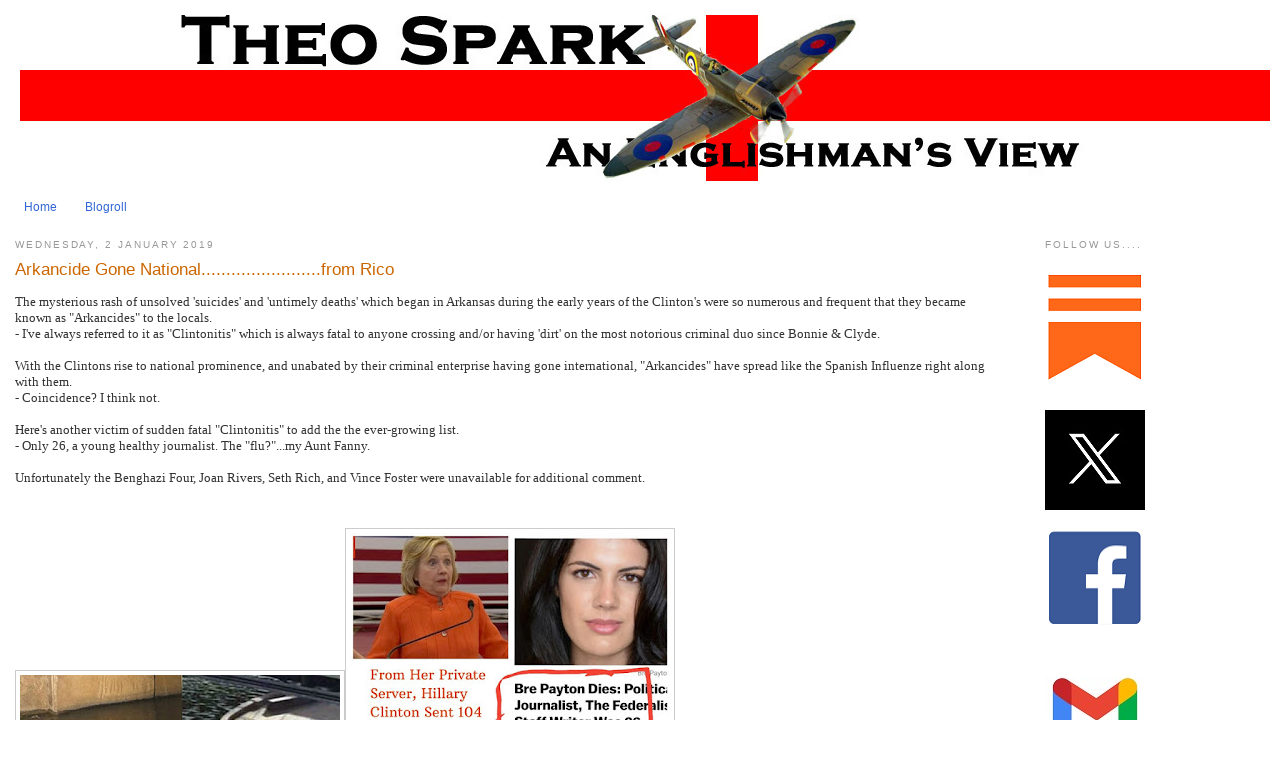

--- FILE ---
content_type: text/html; charset=UTF-8
request_url: http://www.theospark.net/2019/01/arkancide-gone-nationalfrom-rico.html
body_size: 21842
content:
<!DOCTYPE html>
<html dir='ltr' xmlns='http://www.w3.org/1999/xhtml' xmlns:b='http://www.google.com/2005/gml/b' xmlns:data='http://www.google.com/2005/gml/data' xmlns:expr='http://www.google.com/2005/gml/expr'>
<head>
<link href='https://www.blogger.com/static/v1/widgets/2944754296-widget_css_bundle.css' rel='stylesheet' type='text/css'/>
<meta content='text/html; charset=UTF-8' http-equiv='Content-Type'/>
<meta content='blogger' name='generator'/>
<link href='http://www.theospark.net/favicon.ico' rel='icon' type='image/x-icon'/>
<link href='http://www.theospark.net/2019/01/arkancide-gone-nationalfrom-rico.html' rel='canonical'/>
<link rel="alternate" type="application/atom+xml" title="Theo Spark - Atom" href="http://www.theospark.net/feeds/posts/default" />
<link rel="alternate" type="application/rss+xml" title="Theo Spark - RSS" href="http://www.theospark.net/feeds/posts/default?alt=rss" />
<link rel="service.post" type="application/atom+xml" title="Theo Spark - Atom" href="https://www.blogger.com/feeds/6498674929523264462/posts/default" />

<link rel="alternate" type="application/atom+xml" title="Theo Spark - Atom" href="http://www.theospark.net/feeds/4796685308637779972/comments/default" />
<!--Can't find substitution for tag [blog.ieCssRetrofitLinks]-->
<link href='https://blogger.googleusercontent.com/img/b/R29vZ2xl/AVvXsEg-twgSzEWMbaBCPL-IN3WO7IDhMQ1Kg_3u5rU2TGoOFjnsfDemJWeQ1F3oP4cv26drbRuIVObIK8rpa2vDUsuQHjwFMjER8CcFMaSmu79vsJO3H2UUkeRHM57rlI7ognVz36lc0XdQQyU/s320/2018+Arkancide.jpg' rel='image_src'/>
<meta content='http://www.theospark.net/2019/01/arkancide-gone-nationalfrom-rico.html' property='og:url'/>
<meta content='Arkancide Gone National........................from Rico' property='og:title'/>
<meta content='' property='og:description'/>
<meta content='https://blogger.googleusercontent.com/img/b/R29vZ2xl/AVvXsEg-twgSzEWMbaBCPL-IN3WO7IDhMQ1Kg_3u5rU2TGoOFjnsfDemJWeQ1F3oP4cv26drbRuIVObIK8rpa2vDUsuQHjwFMjER8CcFMaSmu79vsJO3H2UUkeRHM57rlI7ognVz36lc0XdQQyU/w1200-h630-p-k-no-nu/2018+Arkancide.jpg' property='og:image'/>
<title>Theo Spark: Arkancide Gone National........................from Rico</title>
<style id='page-skin-1' type='text/css'><!--
/*
-----------------------------------------------
Blogger Template Style
Name:     Minima
Designer: Douglas Bowman
URL:      www.stopdesign.com
Date:     26 Feb 2004
Updated by: Blogger Team
----------------------------------------------- */
/* Variable definitions
====================
<Variable name="bgcolor" description="Page Background Color"
type="color" default="#fff">
<Variable name="textcolor" description="Text Color"
type="color" default="#333">
<Variable name="linkcolor" description="Link Color"
type="color" default="#58a">
<Variable name="pagetitlecolor" description="Blog Title Color"
type="color" default="#666">
<Variable name="descriptioncolor" description="Blog Description Color"
type="color" default="#999">
<Variable name="titlecolor" description="Post Title Color"
type="color" default="#c60">
<Variable name="bordercolor" description="Border Color"
type="color" default="#ccc">
<Variable name="sidebarcolor" description="Sidebar Title Color"
type="color" default="#999">
<Variable name="sidebartextcolor" description="Sidebar Text Color"
type="color" default="#666">
<Variable name="visitedlinkcolor" description="Visited Link Color"
type="color" default="#999">
<Variable name="bodyfont" description="Text Font"
type="font" default="normal normal 100% Georgia, Serif">
<Variable name="headerfont" description="Sidebar Title Font"
type="font"
default="normal normal 78% 'Trebuchet MS',Trebuchet,Arial,Verdana,Sans-serif">
<Variable name="pagetitlefont" description="Blog Title Font"
type="font"
default="normal normal 200% Georgia, Serif">
<Variable name="descriptionfont" description="Blog Description Font"
type="font"
default="normal normal 78% 'Trebuchet MS', Trebuchet, Arial, Verdana, Sans-serif">
<Variable name="postfooterfont" description="Post Footer Font"
type="font"
default="normal normal 78% 'Trebuchet MS', Trebuchet, Arial, Verdana, Sans-serif">
<Variable name="startSide" description="Side where text starts in blog language"
type="automatic" default="left">
<Variable name="endSide" description="Side where text ends in blog language"
type="automatic" default="right">
*/
/* Use this with templates/template-twocol.html */
#navbar-iframe {
height: 0px;
visibility: hidden;
display: none;}
body {
background:#ffffff;
margin:0;
color:#333333;
font:x-small Georgia Serif;
font-size/* */:/**/small;
font-size: /**/small;
text-align: center;
}
a:link {
color:#3367D6;
text-decoration:none;
}
a:visited {
color:#999999;
text-decoration:none;
}
a:hover {
color:#cc6600;
text-decoration:underline;
}
a img {
border-width:0;
}
/* Header
-----------------------------------------------
*/
#header-wrapper {
width: 1250px;
margin:0 auto 10px;
border:0px solid #cccccc;
}
#header-inner {
background-position: center;
margin-left: auto;
margin-right: auto;
}
#header {
margin: 5px;
border: 0px solid #cccccc;
text-align: center;
color:#000000;
}
#header h1 {
margin:5px 5px 0;
padding:15px 20px .25em;
line-height:1.2em;
text-transform:uppercase;
letter-spacing:.2em;
font: normal normal 196% Georgia, Serif;
}
#header a {
color:#000000;
text-decoration:none;
}
#header a:hover {
color:#000000;
}
#header .description {
margin:0 5px 5px;
padding:0 20px 15px;
max-width:700px;
text-transform:uppercase;
letter-spacing:.2em;
line-height: 1.4em;
font: normal normal 70% 'Trebuchet MS', Trebuchet, Arial, Verdana, Sans-serif;
color: #999999;
}
#header img {
margin-left: auto;
margin-right: auto;
}
/* Outer-Wrapper
----------------------------------------------- */
#outer-wrapper {
width: 1250px;
margin:0 auto;
padding:10px;
text-align:left;
font: normal normal 95% Arial, sans-serif;
}
#main-wrapper {
width: 975px;
float: left;
word-wrap: break-word; /* fix for long text breaking sidebar float in IE */
overflow: hidden;     /* fix for long non-text content breaking IE sidebar float */
}
#sidebar-wrapper {
width: 220px;
float: right;
word-wrap: break-word; /* fix for long text breaking sidebar float in IE */
overflow: hidden;      /* fix for long non-text content breaking IE sidebar float */
}
/* Headings
----------------------------------------------- */
h2 {
margin:1.5em 0 .75em;
font:normal normal 78% Arial, sans-serif;
line-height: 1.4em;
text-transform:uppercase;
letter-spacing:.2em;
color:#999999;
}
/* Posts
-----------------------------------------------
*/
h2.date-header {
margin:1.5em 0 .5em;
}
.post {
margin:.5em 0 1.5em;
border-bottom:1px dotted #cccccc;
padding-bottom:1.5em;
}
.post h3 {
margin:.25em 0 0;
padding:0 0 4px;
font-size:140%;
font-weight:normal;
line-height:1.4em;
color:#cc6600;
}
.post h3 a, .post h3 a:visited, .post h3 strong {
display:block;
text-decoration:none;
color:#cc6600;
font-weight:normal;
}
.post h3 strong, .post h3 a:hover {
color:#333333;
}
.post p {
margin:0 0 .75em;
line-height:1.6em;
}
.post-footer {
margin: .75em 0;
color:#999999;
text-transform:uppercase;
letter-spacing:.1em;
font: normal normal 77% Arial, sans-serif;
line-height: 1.4em;
}
.comment-link {
margin-left:.6em;
}
.post img {
padding:4px;
border:1px solid #cccccc;
}
.post blockquote {
margin:1em 20px;
}
.post blockquote p {
margin:.75em 0;
}
/* Comments
----------------------------------------------- */
#comments h4 {
margin:1em 0;
font-weight: bold;
line-height: 1.4em;
text-transform:uppercase;
letter-spacing:.2em;
color: #999999;
}
#comments-block {
margin:1em 0 1.5em;
line-height:1.6em;
}
#comments-block .comment-author {
margin:.5em 0;
}
#comments-block .comment-body {
margin:.25em 0 0;
}
#comments-block .comment-footer {
margin:-.25em 0 2em;
line-height: 1.4em;
text-transform:uppercase;
letter-spacing:.1em;
}
#comments-block .comment-body p {
margin:0 0 .75em;
}
.deleted-comment {
font-style:italic;
color:gray;
}
#blog-pager-newer-link {
float: left;
}
#blog-pager-older-link {
float: right;
}
#blog-pager {
text-align: center;
}
.feed-links {
clear: both;
line-height: 2.5em;
}
/* Sidebar Content
----------------------------------------------- */
.sidebar {
color: #666666;
line-height: 1.5em;
}
.sidebar ul {
list-style:none;
margin:0 0 0;
padding:0 0 0;
}
.sidebar li {
margin:0;
padding-top:0;
padding-right:0;
padding-bottom:.25em;
padding-left:15px;
text-indent:-15px;
line-height:1.5em;
}
.sidebar .widget, .main .widget {
border-bottom:1px dotted #cccccc;
margin:0 0 1.5em;
padding:0 0 1.5em;
}
.main .Blog {
border-bottom-width: 0;
}
/* Profile
----------------------------------------------- */
.profile-img {
float: left;
margin-top: 0;
margin-right: 5px;
margin-bottom: 5px;
margin-left: 0;
padding: 4px;
border: 1px solid #cccccc;
}
.profile-data {
margin:0;
text-transform:uppercase;
letter-spacing:.1em;
font: normal normal 77% Arial, sans-serif;
color: #999999;
font-weight: bold;
line-height: 1.6em;
}
.profile-datablock {
margin:.5em 0 .5em;
}
.profile-textblock {
margin: 0.5em 0;
line-height: 1.6em;
}
.profile-link {
font: normal normal 77% Arial, sans-serif;
text-transform: uppercase;
letter-spacing: .1em;
}
/* Footer
----------------------------------------------- */
#footer {
width:660px;
clear:both;
margin:0 auto;
padding-top:15px;
line-height: 1.6em;
text-transform:uppercase;
letter-spacing:.1em;
text-align: center;
}
/** Page structure tweaks for layout editor wireframe */
body#layout #header {
margin-left: 0px;
margin-right: 0px;
}

--></style>
<meta content='YPzvwX2XXkPsGCwNNOq37UnUoJY' name='alexaVerifyID'/>
<link href='https://www.blogger.com/dyn-css/authorization.css?targetBlogID=6498674929523264462&amp;zx=68bc383a-b4b6-4f2f-b5c9-780f78927baf' media='none' onload='if(media!=&#39;all&#39;)media=&#39;all&#39;' rel='stylesheet'/><noscript><link href='https://www.blogger.com/dyn-css/authorization.css?targetBlogID=6498674929523264462&amp;zx=68bc383a-b4b6-4f2f-b5c9-780f78927baf' rel='stylesheet'/></noscript>
<meta name='google-adsense-platform-account' content='ca-host-pub-1556223355139109'/>
<meta name='google-adsense-platform-domain' content='blogspot.com'/>

<script async src="https://pagead2.googlesyndication.com/pagead/js/adsbygoogle.js?client=ca-pub-7003206112104114&host=ca-host-pub-1556223355139109" crossorigin="anonymous"></script>

<!-- data-ad-client=ca-pub-7003206112104114 -->

</head>
<body>
<div class='navbar section' id='navbar'><div class='widget Navbar' data-version='1' id='Navbar1'><script type="text/javascript">
    function setAttributeOnload(object, attribute, val) {
      if(window.addEventListener) {
        window.addEventListener('load',
          function(){ object[attribute] = val; }, false);
      } else {
        window.attachEvent('onload', function(){ object[attribute] = val; });
      }
    }
  </script>
<div id="navbar-iframe-container"></div>
<script type="text/javascript" src="https://apis.google.com/js/platform.js"></script>
<script type="text/javascript">
      gapi.load("gapi.iframes:gapi.iframes.style.bubble", function() {
        if (gapi.iframes && gapi.iframes.getContext) {
          gapi.iframes.getContext().openChild({
              url: 'https://www.blogger.com/navbar/6498674929523264462?po\x3d4796685308637779972\x26origin\x3dhttp://www.theospark.net',
              where: document.getElementById("navbar-iframe-container"),
              id: "navbar-iframe"
          });
        }
      });
    </script><script type="text/javascript">
(function() {
var script = document.createElement('script');
script.type = 'text/javascript';
script.src = '//pagead2.googlesyndication.com/pagead/js/google_top_exp.js';
var head = document.getElementsByTagName('head')[0];
if (head) {
head.appendChild(script);
}})();
</script>
</div></div>
<div id='outer-wrapper'><div id='wrap2'>
<!-- skip links for text browsers -->
<span id='skiplinks' style='display:none;'>
<a href='#main'>skip to main </a> |
      <a href='#sidebar'>skip to sidebar</a>
</span>
<div id='header-wrapper'>
<div class='header section' id='header'><div class='widget Header' data-version='1' id='Header1'>
<div id='header-inner'>
<a href='http://www.theospark.net/' style='display: block'>
<img alt='Theo Spark' height='166px; ' id='Header1_headerimg' src='https://blogger.googleusercontent.com/img/a/AVvXsEitRTrWbcfB-WVrxUQ3NDeQHpKH55p77PeL2ziemep9b9qVqpsENj81-KkMd5iBPsF_tBXp0rv-JTq7VuqozoZkBJubevlW5BuJvfBo-nM88ViIkT2kxxvQ-ZN7-NhcoBImCvriwVPrwM0FnD9ed5eLZ2eSPy1ZcyzF4cWu1Jkk4yEG0iqty1dQcPrZLeI=s1250' style='display: block' width='1250px; '/>
</a>
</div>
</div></div>
</div>
<div id='content-wrapper'>
<div id='crosscol-wrapper' style='text-align:center'>
<div class='crosscol section' id='crosscol'><div class='widget PageList' data-version='1' id='PageList1'>
<h2>Pages</h2>
<div class='widget-content'>
<ul>
<li>
<a href='http://www.theospark.net/'>Home</a>
</li>
<li>
<a href='http://www.theospark.net/p/blogroll.html'>Blogroll</a>
</li>
</ul>
<div class='clear'></div>
</div>
</div></div>
</div>
<div id='main-wrapper'>
<div class='main section' id='main'><div class='widget Blog' data-version='1' id='Blog1'>
<div class='blog-posts hfeed'>

          <div class="date-outer">
        
<h2 class='date-header'><span>Wednesday, 2 January 2019</span></h2>

          <div class="date-posts">
        
<div class='post-outer'>
<div class='post hentry'>
<a name='4796685308637779972'></a>
<h3 class='post-title entry-title'>
<a href='http://www.theospark.net/2019/01/arkancide-gone-nationalfrom-rico.html'>Arkancide Gone National........................from Rico</a>
</h3>
<div class='post-header-line-1'></div>
<div class='post-body entry-content'>
<p><span style="font-family: trebuchet ms; font-size: large;"><div style="-ms-word-wrap: break-word; font-family: &quot;trebuchet ms&quot;; margin: 0px; padding: 0px;"><span style="font-size: small;">The mysterious rash of unsolved 'suicides' and 'untimely deaths' which began in Arkansas during the early years of the Clinton's were so numerous and frequent that they became known as "Arkancides" to the locals.</span></div><div style="-ms-word-wrap: break-word; font-family: &quot;trebuchet ms&quot;; margin: 0px; padding: 0px;"><span style="font-size: small;">- I've always referred to it as "Clintonitis" which is always fatal to anyone crossing and/or having 'dirt' on the most notorious criminal duo since Bonnie &amp; Clyde.</span></div><div style="-ms-word-wrap: break-word; font-family: &quot;trebuchet ms&quot;; margin: 0px; padding: 0px;"><span style="font-size: small;">&nbsp;</span></div><div style="-ms-word-wrap: break-word; font-family: &quot;trebuchet ms&quot;; margin: 0px; padding: 0px;"><span style="font-size: small;">With the Clintons rise to national prominence, and unabated by their criminal enterprise having gone international, "Arkancides" have spread like the Spanish Influenze right along with them.</span></div><div style="-ms-word-wrap: break-word; font-family: &quot;trebuchet ms&quot;; margin: 0px; padding: 0px;"><span style="font-size: small;">- Coincidence? I think not.</span></div><div style="-ms-word-wrap: break-word; font-family: &quot;trebuchet ms&quot;; margin: 0px; padding: 0px;"><span style="font-size: small;">&nbsp;</span></div><div style="-ms-word-wrap: break-word; font-family: &quot;trebuchet ms&quot;; margin: 0px; padding: 0px;"><span style="font-size: small;">Here's another victim of sudden fatal "Clintonitis" to add the the ever-growing list.</span></div><div style="-ms-word-wrap: break-word; font-family: &quot;trebuchet ms&quot;; margin: 0px; padding: 0px;"><span style="font-size: small;">- Only 26, a young healthy journalist. The "flu?"...my Aunt Fanny.</span></div><div style="-ms-word-wrap: break-word; font-family: &quot;trebuchet ms&quot;; margin: 0px; padding: 0px;"><span style="font-size: small;">&nbsp;</span></div><div style="-ms-word-wrap: break-word; font-family: &quot;trebuchet ms&quot;; margin: 0px; padding: 0px;"><span style="font-size: small;">Unfortunately the Benghazi Four, Joan Rivers, Seth Rich, and Vince Foster were unavailable for additional comment.</span></div></span><br />
<br />
<br />
<a href="https://blogger.googleusercontent.com/img/b/R29vZ2xl/AVvXsEg-twgSzEWMbaBCPL-IN3WO7IDhMQ1Kg_3u5rU2TGoOFjnsfDemJWeQ1F3oP4cv26drbRuIVObIK8rpa2vDUsuQHjwFMjER8CcFMaSmu79vsJO3H2UUkeRHM57rlI7ognVz36lc0XdQQyU/s1600/2018+Arkancide.jpg" imageanchor="1"><img border="0" data-original-height="356" data-original-width="640" height="178" src="https://blogger.googleusercontent.com/img/b/R29vZ2xl/AVvXsEg-twgSzEWMbaBCPL-IN3WO7IDhMQ1Kg_3u5rU2TGoOFjnsfDemJWeQ1F3oP4cv26drbRuIVObIK8rpa2vDUsuQHjwFMjER8CcFMaSmu79vsJO3H2UUkeRHM57rlI7ognVz36lc0XdQQyU/s320/2018+Arkancide.jpg" width="320" /></a><a href="https://blogger.googleusercontent.com/img/b/R29vZ2xl/AVvXsEhIYrmU7EiTZihYwSIypAl8JhMLjNmiu-xb9LNdIAA6n35dnvaNEQ2cQRXEQagEFJGfq7EJs35re-oIsv_KfRElnyHYWICWyFsSCXs8usvNTFsRFg9SiJ8zB9A5-nv2FuEKvPzQrmi7pqk/s1600/another+one+dies+of+%2527clintonitis%2527.jpg" imageanchor="1"><img border="0" data-original-height="640" data-original-width="640" height="320" src="https://blogger.googleusercontent.com/img/b/R29vZ2xl/AVvXsEhIYrmU7EiTZihYwSIypAl8JhMLjNmiu-xb9LNdIAA6n35dnvaNEQ2cQRXEQagEFJGfq7EJs35re-oIsv_KfRElnyHYWICWyFsSCXs8usvNTFsRFg9SiJ8zB9A5-nv2FuEKvPzQrmi7pqk/s320/another+one+dies+of+%2527clintonitis%2527.jpg" width="320" /></a><a href="https://blogger.googleusercontent.com/img/b/R29vZ2xl/AVvXsEjovA3XFecHK9tGeo8qaK061DhnUlwQRreJYryXeP6JaRGmXZzg_vukAcyxtiujDxkn_gliUlr7jL7zBr1JqvdC_Z8rQO-EpInaDxrhERGYOHWpL-3fdR8QXP4cK3-Lo6nnfmfXVbFCYIo/s1600/clinton-crime-family.jpg" imageanchor="1"><img border="0" data-original-height="188" data-original-width="360" height="167" src="https://blogger.googleusercontent.com/img/b/R29vZ2xl/AVvXsEjovA3XFecHK9tGeo8qaK061DhnUlwQRreJYryXeP6JaRGmXZzg_vukAcyxtiujDxkn_gliUlr7jL7zBr1JqvdC_Z8rQO-EpInaDxrhERGYOHWpL-3fdR8QXP4cK3-Lo6nnfmfXVbFCYIo/s320/clinton-crime-family.jpg" width="320" /></a></p>
<div style='clear: both;'></div>
</div>
<div class='post-footer'>
<p class='post-footer-line post-footer-line-1'><span class='post-author vcard'>
From
<span class='fn'>Theo Spark</span>
</span>
<span class='post-timestamp'>
at
<a class='timestamp-link' href='http://www.theospark.net/2019/01/arkancide-gone-nationalfrom-rico.html' rel='bookmark' title='permanent link'><abbr class='published' title='2019-01-02T10:14:00Z'>10:14</abbr></a>
</span>
<span class='post-comment-link'>
</span>
<span class='post-icons'>
<span class='item-action'>
<a href='https://www.blogger.com/email-post/6498674929523264462/4796685308637779972' title='Email Post'>
<img alt='' class='icon-action' src='http://www.blogger.com/img/icon18_email.gif'/>
</a>
</span>
</span>
<span class='post-backlinks post-comment-link'>
</span>
</p>
<p class='post-footer-line post-footer-line-2'></p>
<p class='post-footer-line post-footer-line-3'></p>
<div class='post-share-buttons'>
<a class='goog-inline-block share-button sb-email' href='https://www.blogger.com/share-post.g?blogID=6498674929523264462&postID=4796685308637779972&target=email' target='_blank' title='Email This'><span class='share-button-link-text'>Email This</span></a><a class='goog-inline-block share-button sb-blog' href='https://www.blogger.com/share-post.g?blogID=6498674929523264462&postID=4796685308637779972&target=blog' onclick='window.open(this.href, "_blank", "height=270,width=475"); return false;' target='_blank' title='BlogThis!'><span class='share-button-link-text'>BlogThis!</span></a><a class='goog-inline-block share-button sb-twitter' href='https://www.blogger.com/share-post.g?blogID=6498674929523264462&postID=4796685308637779972&target=twitter' target='_blank' title='Share to X'><span class='share-button-link-text'>Share to X</span></a><a class='goog-inline-block share-button sb-facebook' href='https://www.blogger.com/share-post.g?blogID=6498674929523264462&postID=4796685308637779972&target=facebook' onclick='window.open(this.href, "_blank", "height=430,width=640"); return false;' target='_blank' title='Share to Facebook'><span class='share-button-link-text'>Share to Facebook</span></a><a class='goog-inline-block share-button sb-pinterest' href='https://www.blogger.com/share-post.g?blogID=6498674929523264462&postID=4796685308637779972&target=pinterest' target='_blank' title='Share to Pinterest'><span class='share-button-link-text'>Share to Pinterest</span></a>
</div>
</div>
</div>
<div class='comments' id='comments'>
<a name='comments'></a>
<h4>No comments:</h4>
<div id='Blog1_comments-block-wrapper'>
<dl class='avatar-comment-indent' id='comments-block'>
</dl>
</div>
<p class='comment-footer'>
<a href='https://www.blogger.com/comment/fullpage/post/6498674929523264462/4796685308637779972' onclick='javascript:window.open(this.href, "bloggerPopup", "toolbar=0,location=0,statusbar=1,menubar=0,scrollbars=yes,width=640,height=500"); return false;'>Post a Comment</a>
</p>
</div>
</div>

        </div></div>
      
</div>
<div class='blog-pager' id='blog-pager'>
<span id='blog-pager-newer-link'>
<a class='blog-pager-newer-link' href='http://www.theospark.net/2019/01/stiltons-place-2018-year-in-review-part.html' id='Blog1_blog-pager-newer-link' title='Newer Post'>Newer Post</a>
</span>
<span id='blog-pager-older-link'>
<a class='blog-pager-older-link' href='http://www.theospark.net/2019/01/synonyms-for-democrats-cfrom-rico.html' id='Blog1_blog-pager-older-link' title='Older Post'>Older Post</a>
</span>
<a class='home-link' href='http://www.theospark.net/'>Home</a>
</div>
<div class='clear'></div>
<div class='post-feeds'>
<div class='feed-links'>
Subscribe to:
<a class='feed-link' href='http://www.theospark.net/feeds/4796685308637779972/comments/default' target='_blank' type='application/atom+xml'>Post Comments (Atom)</a>
</div>
</div>
</div></div>
</div>
<div id='sidebar-wrapper'>
<div class='sidebar section' id='sidebar'><div class='widget HTML' data-version='1' id='HTML5'>
<h2 class='title'>Follow us....</h2>
<div class='widget-content'>
<div class="separator" style="clear: both;"><a href="https://substack.com/@theospark?utm_source=user-menu" style="display: block; padding: 1em 0; text-align: center; clear: left; float: left;"><img alt="" border="0" data-original-height="110" data-original-width="100" src="https://blogger.googleusercontent.com/img/b/R29vZ2xl/AVvXsEgzUbyOKsD0pkHIT8rYWoX8HFwfNO_5PL1bRSyLvTyHCAsUysrAi6K80G1Bxl7Go8MzyBrJ5-o2ivbCsZf7ouGPKA_dHHRtWNVjnZJHFeCM1AzToczVPJOkTjWlxvmrYLHUfA3OWmY1Wb9pkeuCcKvDblCYJrEU9alP2LusIfbgL_QEeflkR4_z7CRgLq8/s1600/substack.png"/></a></div>
<div class="separator" style="clear: both;"><a href="https://x.com/TheoSpark" style="display: block; padding: 1em 0; text-align: left; "><img alt="" border="0" data-original-height="100" data-original-width="100" src="https://blogger.googleusercontent.com/img/b/R29vZ2xl/AVvXsEgO-QaWJRf750zd-q2CnY1EyfLEhHYV1WmxvjK1-IIKPEoQ7ZhVx8zCoQ6yxuHIlMrcOP_sAnRTDWEqfKJfEioPWExeTVC81nO4r2c5fIa_5XjRvFyHi4Ntiom5PEBSRFL6jzTeCZ4iXDmRDkc87d7p9XCQNvodhkSxo8crNCD3frJexZJvU0HC8-oTjM0/s1600/64cebdd90aef8ef8c749e848_X-EverythingApp-Logo-Twitter.jpg"/></a></div>
<a href="http://www.facebook.com/TheoSpark"><img style="float:center; margin:0 10px 10px 0;cursor:pointer; cursor:hand;width: 100px; height: 100px;" src="https://blogger.googleusercontent.com/img/b/R29vZ2xl/AVvXsEj-YkFYQWG3H7ydb3ODCeIFUd4e7zFmp7jCCHkoFYNHRbUthCpmQV92icwPoyygGnNbkm_rimCZn8UGG0JXvYx-fDQsmhf2kqmYXwq2DPiTb1Yc2Jp3jPmTO3y_ZaNXMJwKcbmm8S6vQhNzh2Ct7SAj7e-eURnGcNKNB8sbQ8_g1Q44g6raTrZIgbpDbHA/s1600/FB.png" border="0" alt=""id="BLOGGER_PHOTO_ID_5604277955888527314" /></a><div class="separator" style="clear: both;">
<br /><a href="mailto:theospark@gmail.com"><img style="float:left; margin:0 10px 10px 0;cursor:pointer; cursor:hand;width: 100px; height: 100px;" src="https://blogger.googleusercontent.com/img/b/R29vZ2xl/AVvXsEihYrvJCbvFoYHwOBj2il5oWpVuSaBvZIhty_BYynYSICI5FU0qxrFky3MW_ybWqjIS-TzsmkWmdrOotY0DNUiwTFqafn2l675-HKKhx1r-7rIsYdjQpm-UM3AyOUWVjVfmhz9gsewF2nyZmfzaxFXZjebtcHjIL9t-N_AmthyExwlu66Hk3-bmPb64Tbo/s1600/gmail_new_logo_icon_159149.jpg" border="0" alt=""id="BLOGGER_PHOTO_ID_5604278581331634370" /><br /></a>
<br /><a href="http://thelastofthefew.blogspot.com/feeds/posts/default"><img style="float:left; margin:0 10px 10px 0;cursor:pointer; cursor:hand;width: 200px; height: 29px;" src="https://blogger.googleusercontent.com/img/b/R29vZ2xl/AVvXsEj0rBBZsBiqAWP3Za9s6YTPO5tLIGsY4YdgadPTECVTk4pzQIdLwsYkZgqjAKYDQ4iwrBxAIMEuRTwBLKoheWjcZUknAgjyNv_9iVNFONpbM7Qz4jI4drujz5hXfIbBkCveSp5k4c1g8NsX/s400/rss-button.jpg" border="0" alt=""id="BLOGGER_PHOTO_ID_5604277267253155170" /><br /></a></div>
</div>
<div class='clear'></div>
</div><div class='widget Image' data-version='1' id='Image2'>
<div class='widget-content'>
<a href='https://info-blurbs.com/'>
<img alt='' height='71' id='Image2_img' src='https://blogger.googleusercontent.com/img/a/AVvXsEgLMj5Y7oZzcFWvTh5vWkA69py428HnBOB8d7wa2uXF4x9D7j_s-jWHZZ3hiPEHczOTNS2YYYRJ4YQDfNEFmwKizsYav9_Wh7koLq8hWgHAip9--EnZ_bR0enA3ynV6IREKd4aLZRbfYsQI9u7PxIPaXt5SJ3gaCPHIKegWoxJTY7yIqiIp2EXLY0dJTMM=s220' width='220'/>
</a>
<br/>
</div>
<div class='clear'></div>
</div><div class='widget Image' data-version='1' id='Image6'>
<div class='widget-content'>
<a href='http://intellectualfroglegs.com/'>
<img alt='' height='144' id='Image6_img' src='https://blogger.googleusercontent.com/img/b/R29vZ2xl/AVvXsEgtIib8GM9hV4JC7i6e9lPAFt0hAj9Rvxqg4b-urVuIdk-hPmOLFlqy8sydtNhzezxZwKJeqhhSgFQ926UHC1RZTNZnHUsC2dxqgQ0kihGe0HPF6SBIBUD8XX7iCVJsvvBKZjKph88CV7s/s200/IFL+ad+actress.jpg' width='200'/>
</a>
<br/>
</div>
<div class='clear'></div>
</div><div class='widget BlogList' data-version='1' id='BlogList1'>
<h2 class='title'>The A List....</h2>
<div class='widget-content'>
<div class='blog-list-container' id='BlogList1_container'>
<ul id='BlogList1_blogs'>
<li style='display: block;'>
<div class='blog-icon'>
<img data-lateloadsrc='https://lh3.googleusercontent.com/blogger_img_proxy/AEn0k_uknlsRuHgAX-uXKd6fjAaxxE1bzXMvBF1SItxrxjR1vWlokcn5_fuoK3b05P8L0DPc7bxb4Iuq5nwWJ1f29De9Jty1xtNObXxRTLif8CmaWCnVaG2s0Fk=s16-w16-h16' height='16' width='16'/>
</div>
<div class='blog-content'>
<div class='blog-title'>
<a href='https://theviewfromladylake.blogspot.com/' target='_blank'>
The View from Lady Lake</a>
</div>
<div class='item-content'>
<div class='item-thumbnail'>
<a href='https://theviewfromladylake.blogspot.com/' target='_blank'>
<img alt='' border='0' height='72' src='https://blogger.googleusercontent.com/img/b/R29vZ2xl/[base64]/s72-w782-h927-c/710080405_3172573879557989_3355978463681981_231.jpg' width='72'/>
</a>
</div>
<span class='item-title'>
<a href='https://theviewfromladylake.blogspot.com/2026/01/find-penny-pick-it-up-especially-at.html' target='_blank'>
Find a penny, pick it up. Especially at the Empire State Building...
</a>
</span>
<div class='item-time'>
1 hour ago
</div>
</div>
</div>
<div style='clear: both;'></div>
</li>
<li style='display: block;'>
<div class='blog-icon'>
<img data-lateloadsrc='https://lh3.googleusercontent.com/blogger_img_proxy/AEn0k_sswzGq5gYMWDKUE4o59OqtzBvhj3BiPbjB2gMMZ8XS7tW8uYUnjDEmTVFITUoMp5rahDkRrmDMpReCtmty7qqP5OZGmUclO3HSP6wcMKRy-1gxloGZTbwTNbA=s16-w16-h16' height='16' width='16'/>
</div>
<div class='blog-content'>
<div class='blog-title'>
<a href='https://ninetymilesfromtyranny.blogspot.com/' target='_blank'>
90Ninety Miles From Tyranny</a>
</div>
<div class='item-content'>
<div class='item-thumbnail'>
<a href='https://ninetymilesfromtyranny.blogspot.com/' target='_blank'>
<img alt='' border='0' height='72' src='https://blogger.googleusercontent.com/img/b/R29vZ2xl/AVvXsEhrGxO8QPOzFP9kM6zpb4H1UpSAFPMEh4qQMp4JznRC4a-uC6hHkp8rLlQEHhqymw-IYrSk9-8mjVVyyMU-eo8xEOBMWLEjMa1FXobKx7dCWAp5JTYWsR8aQxkkINSwEKJn-FAS0ZnjjCig2_yTXmfOlyl9BTaDbPFZyNgmKNVf2vhpsp75Ut9dc-tHlx-e/s72-w464-h640-c/90miles7feae492bbf399e194cbea7fa7c546e6_008f3da6_500.jpg' width='72'/>
</a>
</div>
<span class='item-title'>
<a href='https://ninetymilesfromtyranny.blogspot.com/2026/01/quick-hits-of-wisdom-knowledge-and_01355451336.html' target='_blank'>
Quick Hits Of Wisdom, Knowledge And Snark #3312
</a>
</span>
<div class='item-time'>
1 hour ago
</div>
</div>
</div>
<div style='clear: both;'></div>
</li>
<li style='display: block;'>
<div class='blog-icon'>
<img data-lateloadsrc='https://lh3.googleusercontent.com/blogger_img_proxy/AEn0k_tecu870nqvxm9vqDPJAdzKLHKvHjD5g0VenHd2FnSJVjvAAyVElNot_2g2fQ-v6g=s16-w16-h16' height='16' width='16'/>
</div>
<div class='blog-content'>
<div class='blog-title'>
<a href='' target='_blank'>
Threat Matrix</a>
</div>
<div class='item-content'>
<span class='item-title'>
<a href='https://www.longwarjournal.org/archives/2026/01/generation-jihad-mark-dubowitz-the-regime-clings-to-its-ninth-life.php' target='_blank'>
Generation Jihad | Mark Dubowitz: The regime clings to its ninth life
</a>
</span>
<div class='item-time'>
6 hours ago
</div>
</div>
</div>
<div style='clear: both;'></div>
</li>
<li style='display: block;'>
<div class='blog-icon'>
<img data-lateloadsrc='https://lh3.googleusercontent.com/blogger_img_proxy/AEn0k_uIb8UA4Yh6THTjUd2YusCWMwQddD6MN8no_WDzsTCOmzLom5UiMsXahx3zgZjRW25yUjwf8dYuQAU_1wxNRMrkAbRkJhorOw=s16-w16-h16' height='16' width='16'/>
</div>
<div class='blog-content'>
<div class='blog-title'>
<a href='https://blazingcatfur.ca' target='_blank'>
Blazing Cat Fur</a>
</div>
<div class='item-content'>
<span class='item-title'>
<a href='https://blazingcatfur.ca/2026/01/15/scotus-signals-willingness-to-uphold-state-laws-protecting-womens-sports/' target='_blank'>
SCOTUS Signals Willingness To Uphold State Laws Protecting Women&#8217;s Sports
</a>
</span>
<div class='item-time'>
11 hours ago
</div>
</div>
</div>
<div style='clear: both;'></div>
</li>
<li style='display: block;'>
<div class='blog-icon'>
<img data-lateloadsrc='https://lh3.googleusercontent.com/blogger_img_proxy/AEn0k_vBYeW8zjLWFj6jo99KnfVB0zdtP-lEbmKCQJx_Ttl3q7gUGFNtuwH-nu34TErGCgLr9LL0w1SYEJw5lJ4dVC2CC_nt_moQAYmCF9s-kNA=s16-w16-h16' height='16' width='16'/>
</div>
<div class='blog-content'>
<div class='blog-title'>
<a href='https://www.captainsjournal.com' target='_blank'>
The Captain's Journal</a>
</div>
<div class='item-content'>
<span class='item-title'>
<a href='https://www.captainsjournal.com/2026/01/11/assault-weapons-ban-pre-filed-in-virginia/' target='_blank'>
Assault weapons ban pre-filed in Virginia
</a>
</span>
<div class='item-time'>
3 days ago
</div>
</div>
</div>
<div style='clear: both;'></div>
</li>
<li style='display: none;'>
<div class='blog-icon'>
<img data-lateloadsrc='https://lh3.googleusercontent.com/blogger_img_proxy/AEn0k_uvFLYfSTXEs4XFcenukyzNrZ66X_VmuUmvzL-Wwi35KZcYm_AAKWlCtfVqspijq8JzoxBiLfAukOTECyIJCFPtmvmGTnOyD1VAWNrbLbE=s16-w16-h16' height='16' width='16'/>
</div>
<div class='blog-content'>
<div class='blog-title'>
<a href='http://mliberalguy.blogspot.com/' target='_blank'>
Liberalguy</a>
</div>
<div class='item-content'>
<div class='item-thumbnail'>
<a href='http://mliberalguy.blogspot.com/' target='_blank'>
<img alt='' border='0' height='72' src='https://blogger.googleusercontent.com/img/b/R29vZ2xl/AVvXsEghrag2sgp6x2C7W16YirPfVUxO9By7Eknjn5vFo5A83fHJKVNJqGmYm8UGiPT60Dxhd8zXpwNQ2IC-yO9JSYLkPXh3pHOXytIr1SutozlQHklnQnZk6OdExVJ4gXIf0LFpG0LHGb1Lr1bJVnsPUXWUlfKwYEfX5_vpKtgjdl57be78tkFdMRlJdVYct9k/s72-w400-h199-c/alien+logo+cropoped.webp' width='72'/>
</a>
</div>
<span class='item-title'>
<a href='http://mliberalguy.blogspot.com/2025/08/submit-to-reddit_11.html' target='_blank'>
</a>
</span>
<div class='item-time'>
5 months ago
</div>
</div>
</div>
<div style='clear: both;'></div>
</li>
<li style='display: none;'>
<div class='blog-icon'>
<img data-lateloadsrc='https://lh3.googleusercontent.com/blogger_img_proxy/AEn0k_uyoN8tZoWah8ShgD3rYVK-08bv4udgkZ5wx6wI7deKUv4VuJSwiURjv_0NUftqSJ-_9lqaJfLOHcdRuG3LAH4rK4rzCzHpvKemCW9ItsPkG4DP_Js=s16-w16-h16' height='16' width='16'/>
</div>
<div class='blog-content'>
<div class='blog-title'>
<a href='http://americanpowerblog.blogspot.com/' target='_blank'>
American Power</a>
</div>
<div class='item-content'>
<span class='item-title'>
<a href='http://americanpowerblog.blogspot.com/2025/05/padraic-x-scanlan-imperial-history-of.html' target='_blank'>
Padraic X. Scanlan, An Imperial History of the Irish Famine
</a>
</span>
<div class='item-time'>
7 months ago
</div>
</div>
</div>
<div style='clear: both;'></div>
</li>
<li style='display: none;'>
<div class='blog-icon'>
<img data-lateloadsrc='https://lh3.googleusercontent.com/blogger_img_proxy/AEn0k_veNx02ZTk2cguWcIprO8ZbmsDbBoHchXypKALJ_zleR_nA88qJeY1W7myocp6YDMkW4NoRu3Pl2VYjfcadJRIOeKkPFs4TWX37HjykZchmDne6qg=s16-w16-h16' height='16' width='16'/>
</div>
<div class='blog-content'>
<div class='blog-title'>
<a href='http://maggiesfarm.anotherdotcom.com/' target='_blank'>
Maggie's Farm</a>
</div>
<div class='item-content'>
<span class='item-title'>
<!--Can't find substitution for tag [item.itemTitle]-->
</span>
<div class='item-time'>
<!--Can't find substitution for tag [item.timePeriodSinceLastUpdate]-->
</div>
</div>
</div>
<div style='clear: both;'></div>
</li>
</ul>
<div class='show-option'>
<span id='BlogList1_show-n' style='display: none;'>
<a href='javascript:void(0)' onclick='return false;'>
Show 5
</a>
</span>
<span id='BlogList1_show-all' style='margin-left: 5px;'>
<a href='javascript:void(0)' onclick='return false;'>
Show All
</a>
</span>
</div>
<div class='clear'></div>
</div>
</div>
</div><div class='widget BlogArchive' data-version='1' id='BlogArchive1'>
<h2>Blog Archive</h2>
<div class='widget-content'>
<div id='ArchiveList'>
<div id='BlogArchive1_ArchiveList'>
<select id='BlogArchive1_ArchiveMenu'>
<option value=''>Blog Archive</option>
<option value='http://www.theospark.net/2026_01_11_archive.html'>01/11 - 01/18 (16)</option>
<option value='http://www.theospark.net/2026_01_04_archive.html'>01/04 - 01/11 (12)</option>
<option value='http://www.theospark.net/2025_12_14_archive.html'>12/14 - 12/21 (8)</option>
<option value='http://www.theospark.net/2025_12_07_archive.html'>12/07 - 12/14 (20)</option>
<option value='http://www.theospark.net/2025_11_30_archive.html'>11/30 - 12/07 (23)</option>
<option value='http://www.theospark.net/2025_11_23_archive.html'>11/23 - 11/30 (26)</option>
<option value='http://www.theospark.net/2025_11_16_archive.html'>11/16 - 11/23 (34)</option>
<option value='http://www.theospark.net/2025_11_09_archive.html'>11/09 - 11/16 (34)</option>
<option value='http://www.theospark.net/2025_11_02_archive.html'>11/02 - 11/09 (37)</option>
<option value='http://www.theospark.net/2025_10_26_archive.html'>10/26 - 11/02 (37)</option>
<option value='http://www.theospark.net/2025_10_19_archive.html'>10/19 - 10/26 (29)</option>
<option value='http://www.theospark.net/2025_10_12_archive.html'>10/12 - 10/19 (53)</option>
<option value='http://www.theospark.net/2025_10_05_archive.html'>10/05 - 10/12 (33)</option>
<option value='http://www.theospark.net/2025_09_28_archive.html'>09/28 - 10/05 (24)</option>
<option value='http://www.theospark.net/2025_09_21_archive.html'>09/21 - 09/28 (31)</option>
<option value='http://www.theospark.net/2025_09_14_archive.html'>09/14 - 09/21 (28)</option>
<option value='http://www.theospark.net/2025_09_07_archive.html'>09/07 - 09/14 (35)</option>
<option value='http://www.theospark.net/2025_08_31_archive.html'>08/31 - 09/07 (38)</option>
<option value='http://www.theospark.net/2025_08_24_archive.html'>08/24 - 08/31 (18)</option>
<option value='http://www.theospark.net/2025_08_17_archive.html'>08/17 - 08/24 (17)</option>
<option value='http://www.theospark.net/2025_08_10_archive.html'>08/10 - 08/17 (21)</option>
<option value='http://www.theospark.net/2025_08_03_archive.html'>08/03 - 08/10 (17)</option>
<option value='http://www.theospark.net/2025_07_27_archive.html'>07/27 - 08/03 (15)</option>
<option value='http://www.theospark.net/2025_07_20_archive.html'>07/20 - 07/27 (30)</option>
<option value='http://www.theospark.net/2025_07_13_archive.html'>07/13 - 07/20 (20)</option>
<option value='http://www.theospark.net/2025_07_06_archive.html'>07/06 - 07/13 (22)</option>
<option value='http://www.theospark.net/2025_06_29_archive.html'>06/29 - 07/06 (20)</option>
<option value='http://www.theospark.net/2025_06_22_archive.html'>06/22 - 06/29 (22)</option>
<option value='http://www.theospark.net/2025_06_15_archive.html'>06/15 - 06/22 (28)</option>
<option value='http://www.theospark.net/2025_06_08_archive.html'>06/08 - 06/15 (15)</option>
<option value='http://www.theospark.net/2025_06_01_archive.html'>06/01 - 06/08 (11)</option>
<option value='http://www.theospark.net/2025_05_25_archive.html'>05/25 - 06/01 (6)</option>
<option value='http://www.theospark.net/2025_05_18_archive.html'>05/18 - 05/25 (23)</option>
<option value='http://www.theospark.net/2025_05_11_archive.html'>05/11 - 05/18 (16)</option>
<option value='http://www.theospark.net/2025_05_04_archive.html'>05/04 - 05/11 (19)</option>
<option value='http://www.theospark.net/2025_04_27_archive.html'>04/27 - 05/04 (3)</option>
<option value='http://www.theospark.net/2025_04_20_archive.html'>04/20 - 04/27 (7)</option>
<option value='http://www.theospark.net/2025_04_13_archive.html'>04/13 - 04/20 (1)</option>
<option value='http://www.theospark.net/2025_04_06_archive.html'>04/06 - 04/13 (2)</option>
<option value='http://www.theospark.net/2025_03_30_archive.html'>03/30 - 04/06 (22)</option>
<option value='http://www.theospark.net/2025_03_23_archive.html'>03/23 - 03/30 (42)</option>
<option value='http://www.theospark.net/2025_03_16_archive.html'>03/16 - 03/23 (56)</option>
<option value='http://www.theospark.net/2025_03_09_archive.html'>03/09 - 03/16 (60)</option>
<option value='http://www.theospark.net/2025_03_02_archive.html'>03/02 - 03/09 (45)</option>
<option value='http://www.theospark.net/2025_02_23_archive.html'>02/23 - 03/02 (47)</option>
<option value='http://www.theospark.net/2025_02_16_archive.html'>02/16 - 02/23 (58)</option>
<option value='http://www.theospark.net/2025_02_09_archive.html'>02/09 - 02/16 (47)</option>
<option value='http://www.theospark.net/2025_02_02_archive.html'>02/02 - 02/09 (70)</option>
<option value='http://www.theospark.net/2025_01_26_archive.html'>01/26 - 02/02 (35)</option>
<option value='http://www.theospark.net/2025_01_19_archive.html'>01/19 - 01/26 (58)</option>
<option value='http://www.theospark.net/2025_01_12_archive.html'>01/12 - 01/19 (27)</option>
<option value='http://www.theospark.net/2025_01_05_archive.html'>01/05 - 01/12 (51)</option>
<option value='http://www.theospark.net/2024_12_29_archive.html'>12/29 - 01/05 (5)</option>
<option value='http://www.theospark.net/2024_12_22_archive.html'>12/22 - 12/29 (10)</option>
<option value='http://www.theospark.net/2024_12_15_archive.html'>12/15 - 12/22 (12)</option>
<option value='http://www.theospark.net/2024_12_08_archive.html'>12/08 - 12/15 (18)</option>
<option value='http://www.theospark.net/2024_12_01_archive.html'>12/01 - 12/08 (18)</option>
<option value='http://www.theospark.net/2024_11_24_archive.html'>11/24 - 12/01 (20)</option>
<option value='http://www.theospark.net/2024_11_17_archive.html'>11/17 - 11/24 (16)</option>
<option value='http://www.theospark.net/2024_11_10_archive.html'>11/10 - 11/17 (23)</option>
<option value='http://www.theospark.net/2024_11_03_archive.html'>11/03 - 11/10 (68)</option>
<option value='http://www.theospark.net/2024_10_27_archive.html'>10/27 - 11/03 (43)</option>
<option value='http://www.theospark.net/2024_10_20_archive.html'>10/20 - 10/27 (52)</option>
<option value='http://www.theospark.net/2024_10_13_archive.html'>10/13 - 10/20 (48)</option>
<option value='http://www.theospark.net/2024_10_06_archive.html'>10/06 - 10/13 (40)</option>
<option value='http://www.theospark.net/2024_09_29_archive.html'>09/29 - 10/06 (45)</option>
<option value='http://www.theospark.net/2024_09_22_archive.html'>09/22 - 09/29 (28)</option>
<option value='http://www.theospark.net/2024_09_15_archive.html'>09/15 - 09/22 (34)</option>
<option value='http://www.theospark.net/2024_09_08_archive.html'>09/08 - 09/15 (31)</option>
<option value='http://www.theospark.net/2024_09_01_archive.html'>09/01 - 09/08 (25)</option>
<option value='http://www.theospark.net/2024_08_25_archive.html'>08/25 - 09/01 (40)</option>
<option value='http://www.theospark.net/2024_08_18_archive.html'>08/18 - 08/25 (19)</option>
<option value='http://www.theospark.net/2024_08_11_archive.html'>08/11 - 08/18 (15)</option>
<option value='http://www.theospark.net/2024_08_04_archive.html'>08/04 - 08/11 (15)</option>
<option value='http://www.theospark.net/2024_07_28_archive.html'>07/28 - 08/04 (8)</option>
<option value='http://www.theospark.net/2024_07_21_archive.html'>07/21 - 07/28 (21)</option>
<option value='http://www.theospark.net/2024_07_14_archive.html'>07/14 - 07/21 (18)</option>
<option value='http://www.theospark.net/2024_07_07_archive.html'>07/07 - 07/14 (14)</option>
<option value='http://www.theospark.net/2024_06_30_archive.html'>06/30 - 07/07 (6)</option>
<option value='http://www.theospark.net/2024_06_23_archive.html'>06/23 - 06/30 (8)</option>
<option value='http://www.theospark.net/2024_06_16_archive.html'>06/16 - 06/23 (12)</option>
<option value='http://www.theospark.net/2024_06_09_archive.html'>06/09 - 06/16 (10)</option>
<option value='http://www.theospark.net/2024_06_02_archive.html'>06/02 - 06/09 (15)</option>
<option value='http://www.theospark.net/2024_05_26_archive.html'>05/26 - 06/02 (13)</option>
<option value='http://www.theospark.net/2024_05_19_archive.html'>05/19 - 05/26 (10)</option>
<option value='http://www.theospark.net/2024_05_12_archive.html'>05/12 - 05/19 (10)</option>
<option value='http://www.theospark.net/2024_05_05_archive.html'>05/05 - 05/12 (11)</option>
<option value='http://www.theospark.net/2024_04_28_archive.html'>04/28 - 05/05 (19)</option>
<option value='http://www.theospark.net/2024_04_21_archive.html'>04/21 - 04/28 (12)</option>
<option value='http://www.theospark.net/2024_04_14_archive.html'>04/14 - 04/21 (19)</option>
<option value='http://www.theospark.net/2024_04_07_archive.html'>04/07 - 04/14 (12)</option>
<option value='http://www.theospark.net/2024_03_31_archive.html'>03/31 - 04/07 (11)</option>
<option value='http://www.theospark.net/2024_03_24_archive.html'>03/24 - 03/31 (9)</option>
<option value='http://www.theospark.net/2024_03_17_archive.html'>03/17 - 03/24 (23)</option>
<option value='http://www.theospark.net/2024_03_10_archive.html'>03/10 - 03/17 (17)</option>
<option value='http://www.theospark.net/2024_03_03_archive.html'>03/03 - 03/10 (21)</option>
<option value='http://www.theospark.net/2024_02_25_archive.html'>02/25 - 03/03 (24)</option>
<option value='http://www.theospark.net/2024_02_18_archive.html'>02/18 - 02/25 (10)</option>
<option value='http://www.theospark.net/2024_02_11_archive.html'>02/11 - 02/18 (20)</option>
<option value='http://www.theospark.net/2024_02_04_archive.html'>02/04 - 02/11 (16)</option>
<option value='http://www.theospark.net/2024_01_28_archive.html'>01/28 - 02/04 (8)</option>
<option value='http://www.theospark.net/2024_01_21_archive.html'>01/21 - 01/28 (19)</option>
<option value='http://www.theospark.net/2024_01_14_archive.html'>01/14 - 01/21 (13)</option>
<option value='http://www.theospark.net/2024_01_07_archive.html'>01/07 - 01/14 (8)</option>
<option value='http://www.theospark.net/2023_12_31_archive.html'>12/31 - 01/07 (14)</option>
<option value='http://www.theospark.net/2023_12_24_archive.html'>12/24 - 12/31 (7)</option>
<option value='http://www.theospark.net/2023_12_17_archive.html'>12/17 - 12/24 (7)</option>
<option value='http://www.theospark.net/2023_12_10_archive.html'>12/10 - 12/17 (16)</option>
<option value='http://www.theospark.net/2023_12_03_archive.html'>12/03 - 12/10 (15)</option>
<option value='http://www.theospark.net/2023_11_26_archive.html'>11/26 - 12/03 (15)</option>
<option value='http://www.theospark.net/2023_11_19_archive.html'>11/19 - 11/26 (21)</option>
<option value='http://www.theospark.net/2023_11_12_archive.html'>11/12 - 11/19 (15)</option>
<option value='http://www.theospark.net/2023_11_05_archive.html'>11/05 - 11/12 (16)</option>
<option value='http://www.theospark.net/2023_10_29_archive.html'>10/29 - 11/05 (23)</option>
<option value='http://www.theospark.net/2023_10_22_archive.html'>10/22 - 10/29 (12)</option>
<option value='http://www.theospark.net/2023_10_15_archive.html'>10/15 - 10/22 (30)</option>
<option value='http://www.theospark.net/2023_10_08_archive.html'>10/08 - 10/15 (33)</option>
<option value='http://www.theospark.net/2023_10_01_archive.html'>10/01 - 10/08 (17)</option>
<option value='http://www.theospark.net/2023_09_24_archive.html'>09/24 - 10/01 (29)</option>
<option value='http://www.theospark.net/2023_09_17_archive.html'>09/17 - 09/24 (20)</option>
<option value='http://www.theospark.net/2023_09_10_archive.html'>09/10 - 09/17 (14)</option>
<option value='http://www.theospark.net/2023_09_03_archive.html'>09/03 - 09/10 (10)</option>
<option value='http://www.theospark.net/2023_08_27_archive.html'>08/27 - 09/03 (6)</option>
<option value='http://www.theospark.net/2023_07_23_archive.html'>07/23 - 07/30 (2)</option>
<option value='http://www.theospark.net/2023_07_16_archive.html'>07/16 - 07/23 (3)</option>
<option value='http://www.theospark.net/2023_06_25_archive.html'>06/25 - 07/02 (3)</option>
<option value='http://www.theospark.net/2023_06_18_archive.html'>06/18 - 06/25 (3)</option>
<option value='http://www.theospark.net/2023_06_11_archive.html'>06/11 - 06/18 (6)</option>
<option value='http://www.theospark.net/2023_05_21_archive.html'>05/21 - 05/28 (1)</option>
<option value='http://www.theospark.net/2023_05_14_archive.html'>05/14 - 05/21 (3)</option>
<option value='http://www.theospark.net/2023_05_07_archive.html'>05/07 - 05/14 (3)</option>
<option value='http://www.theospark.net/2023_04_30_archive.html'>04/30 - 05/07 (3)</option>
<option value='http://www.theospark.net/2023_04_23_archive.html'>04/23 - 04/30 (11)</option>
<option value='http://www.theospark.net/2023_04_16_archive.html'>04/16 - 04/23 (3)</option>
<option value='http://www.theospark.net/2023_04_09_archive.html'>04/09 - 04/16 (4)</option>
<option value='http://www.theospark.net/2023_03_26_archive.html'>03/26 - 04/02 (2)</option>
<option value='http://www.theospark.net/2023_03_19_archive.html'>03/19 - 03/26 (3)</option>
<option value='http://www.theospark.net/2023_03_12_archive.html'>03/12 - 03/19 (1)</option>
<option value='http://www.theospark.net/2023_03_05_archive.html'>03/05 - 03/12 (1)</option>
<option value='http://www.theospark.net/2023_02_26_archive.html'>02/26 - 03/05 (4)</option>
<option value='http://www.theospark.net/2023_02_19_archive.html'>02/19 - 02/26 (1)</option>
<option value='http://www.theospark.net/2023_02_12_archive.html'>02/12 - 02/19 (4)</option>
<option value='http://www.theospark.net/2023_02_05_archive.html'>02/05 - 02/12 (4)</option>
<option value='http://www.theospark.net/2023_01_29_archive.html'>01/29 - 02/05 (5)</option>
<option value='http://www.theospark.net/2023_01_22_archive.html'>01/22 - 01/29 (5)</option>
<option value='http://www.theospark.net/2023_01_15_archive.html'>01/15 - 01/22 (2)</option>
<option value='http://www.theospark.net/2023_01_08_archive.html'>01/08 - 01/15 (5)</option>
<option value='http://www.theospark.net/2023_01_01_archive.html'>01/01 - 01/08 (7)</option>
<option value='http://www.theospark.net/2022_12_25_archive.html'>12/25 - 01/01 (5)</option>
<option value='http://www.theospark.net/2022_12_18_archive.html'>12/18 - 12/25 (6)</option>
<option value='http://www.theospark.net/2022_12_11_archive.html'>12/11 - 12/18 (4)</option>
<option value='http://www.theospark.net/2022_12_04_archive.html'>12/04 - 12/11 (7)</option>
<option value='http://www.theospark.net/2022_11_27_archive.html'>11/27 - 12/04 (3)</option>
<option value='http://www.theospark.net/2022_11_20_archive.html'>11/20 - 11/27 (12)</option>
<option value='http://www.theospark.net/2022_11_13_archive.html'>11/13 - 11/20 (6)</option>
<option value='http://www.theospark.net/2022_11_06_archive.html'>11/06 - 11/13 (4)</option>
<option value='http://www.theospark.net/2022_10_30_archive.html'>10/30 - 11/06 (5)</option>
<option value='http://www.theospark.net/2022_10_23_archive.html'>10/23 - 10/30 (4)</option>
<option value='http://www.theospark.net/2022_10_16_archive.html'>10/16 - 10/23 (6)</option>
<option value='http://www.theospark.net/2022_10_09_archive.html'>10/09 - 10/16 (9)</option>
<option value='http://www.theospark.net/2022_10_02_archive.html'>10/02 - 10/09 (10)</option>
<option value='http://www.theospark.net/2022_09_25_archive.html'>09/25 - 10/02 (6)</option>
<option value='http://www.theospark.net/2022_09_18_archive.html'>09/18 - 09/25 (9)</option>
<option value='http://www.theospark.net/2022_09_11_archive.html'>09/11 - 09/18 (9)</option>
<option value='http://www.theospark.net/2022_09_04_archive.html'>09/04 - 09/11 (4)</option>
<option value='http://www.theospark.net/2022_08_28_archive.html'>08/28 - 09/04 (7)</option>
<option value='http://www.theospark.net/2022_08_21_archive.html'>08/21 - 08/28 (7)</option>
<option value='http://www.theospark.net/2022_08_14_archive.html'>08/14 - 08/21 (6)</option>
<option value='http://www.theospark.net/2022_08_07_archive.html'>08/07 - 08/14 (12)</option>
<option value='http://www.theospark.net/2022_07_31_archive.html'>07/31 - 08/07 (10)</option>
<option value='http://www.theospark.net/2022_07_24_archive.html'>07/24 - 07/31 (8)</option>
<option value='http://www.theospark.net/2022_07_17_archive.html'>07/17 - 07/24 (6)</option>
<option value='http://www.theospark.net/2022_07_10_archive.html'>07/10 - 07/17 (5)</option>
<option value='http://www.theospark.net/2022_07_03_archive.html'>07/03 - 07/10 (11)</option>
<option value='http://www.theospark.net/2022_06_26_archive.html'>06/26 - 07/03 (6)</option>
<option value='http://www.theospark.net/2022_06_19_archive.html'>06/19 - 06/26 (9)</option>
<option value='http://www.theospark.net/2022_06_12_archive.html'>06/12 - 06/19 (3)</option>
<option value='http://www.theospark.net/2022_06_05_archive.html'>06/05 - 06/12 (4)</option>
<option value='http://www.theospark.net/2022_05_29_archive.html'>05/29 - 06/05 (9)</option>
<option value='http://www.theospark.net/2022_05_22_archive.html'>05/22 - 05/29 (9)</option>
<option value='http://www.theospark.net/2022_05_15_archive.html'>05/15 - 05/22 (8)</option>
<option value='http://www.theospark.net/2022_05_08_archive.html'>05/08 - 05/15 (9)</option>
<option value='http://www.theospark.net/2022_05_01_archive.html'>05/01 - 05/08 (8)</option>
<option value='http://www.theospark.net/2022_04_24_archive.html'>04/24 - 05/01 (5)</option>
<option value='http://www.theospark.net/2022_04_17_archive.html'>04/17 - 04/24 (9)</option>
<option value='http://www.theospark.net/2022_04_10_archive.html'>04/10 - 04/17 (11)</option>
<option value='http://www.theospark.net/2022_04_03_archive.html'>04/03 - 04/10 (9)</option>
<option value='http://www.theospark.net/2022_03_27_archive.html'>03/27 - 04/03 (14)</option>
<option value='http://www.theospark.net/2022_03_20_archive.html'>03/20 - 03/27 (13)</option>
<option value='http://www.theospark.net/2022_03_13_archive.html'>03/13 - 03/20 (13)</option>
<option value='http://www.theospark.net/2022_03_06_archive.html'>03/06 - 03/13 (21)</option>
<option value='http://www.theospark.net/2022_02_27_archive.html'>02/27 - 03/06 (11)</option>
<option value='http://www.theospark.net/2022_02_20_archive.html'>02/20 - 02/27 (5)</option>
<option value='http://www.theospark.net/2022_02_13_archive.html'>02/13 - 02/20 (2)</option>
<option value='http://www.theospark.net/2022_02_06_archive.html'>02/06 - 02/13 (3)</option>
<option value='http://www.theospark.net/2022_01_30_archive.html'>01/30 - 02/06 (1)</option>
<option value='http://www.theospark.net/2022_01_23_archive.html'>01/23 - 01/30 (2)</option>
<option value='http://www.theospark.net/2022_01_16_archive.html'>01/16 - 01/23 (3)</option>
<option value='http://www.theospark.net/2022_01_09_archive.html'>01/09 - 01/16 (8)</option>
<option value='http://www.theospark.net/2022_01_02_archive.html'>01/02 - 01/09 (6)</option>
<option value='http://www.theospark.net/2021_12_26_archive.html'>12/26 - 01/02 (3)</option>
<option value='http://www.theospark.net/2021_12_19_archive.html'>12/19 - 12/26 (4)</option>
<option value='http://www.theospark.net/2021_12_12_archive.html'>12/12 - 12/19 (1)</option>
<option value='http://www.theospark.net/2021_12_05_archive.html'>12/05 - 12/12 (4)</option>
<option value='http://www.theospark.net/2021_11_28_archive.html'>11/28 - 12/05 (17)</option>
<option value='http://www.theospark.net/2021_11_21_archive.html'>11/21 - 11/28 (11)</option>
<option value='http://www.theospark.net/2021_11_14_archive.html'>11/14 - 11/21 (4)</option>
<option value='http://www.theospark.net/2021_11_07_archive.html'>11/07 - 11/14 (2)</option>
<option value='http://www.theospark.net/2021_10_31_archive.html'>10/31 - 11/07 (1)</option>
<option value='http://www.theospark.net/2021_10_24_archive.html'>10/24 - 10/31 (1)</option>
<option value='http://www.theospark.net/2021_10_17_archive.html'>10/17 - 10/24 (2)</option>
<option value='http://www.theospark.net/2021_10_10_archive.html'>10/10 - 10/17 (3)</option>
<option value='http://www.theospark.net/2021_10_03_archive.html'>10/03 - 10/10 (1)</option>
<option value='http://www.theospark.net/2021_09_26_archive.html'>09/26 - 10/03 (5)</option>
<option value='http://www.theospark.net/2021_09_19_archive.html'>09/19 - 09/26 (2)</option>
<option value='http://www.theospark.net/2021_09_12_archive.html'>09/12 - 09/19 (1)</option>
<option value='http://www.theospark.net/2021_09_05_archive.html'>09/05 - 09/12 (1)</option>
<option value='http://www.theospark.net/2021_08_29_archive.html'>08/29 - 09/05 (2)</option>
<option value='http://www.theospark.net/2021_08_22_archive.html'>08/22 - 08/29 (4)</option>
<option value='http://www.theospark.net/2021_08_15_archive.html'>08/15 - 08/22 (3)</option>
<option value='http://www.theospark.net/2021_08_08_archive.html'>08/08 - 08/15 (7)</option>
<option value='http://www.theospark.net/2021_08_01_archive.html'>08/01 - 08/08 (3)</option>
<option value='http://www.theospark.net/2021_07_25_archive.html'>07/25 - 08/01 (4)</option>
<option value='http://www.theospark.net/2021_07_18_archive.html'>07/18 - 07/25 (9)</option>
<option value='http://www.theospark.net/2021_07_11_archive.html'>07/11 - 07/18 (6)</option>
<option value='http://www.theospark.net/2021_07_04_archive.html'>07/04 - 07/11 (5)</option>
<option value='http://www.theospark.net/2021_06_27_archive.html'>06/27 - 07/04 (4)</option>
<option value='http://www.theospark.net/2021_06_20_archive.html'>06/20 - 06/27 (1)</option>
<option value='http://www.theospark.net/2021_06_13_archive.html'>06/13 - 06/20 (2)</option>
<option value='http://www.theospark.net/2021_06_06_archive.html'>06/06 - 06/13 (2)</option>
<option value='http://www.theospark.net/2021_05_30_archive.html'>05/30 - 06/06 (2)</option>
<option value='http://www.theospark.net/2021_05_23_archive.html'>05/23 - 05/30 (6)</option>
<option value='http://www.theospark.net/2021_05_16_archive.html'>05/16 - 05/23 (3)</option>
<option value='http://www.theospark.net/2021_05_09_archive.html'>05/09 - 05/16 (8)</option>
<option value='http://www.theospark.net/2021_05_02_archive.html'>05/02 - 05/09 (3)</option>
<option value='http://www.theospark.net/2021_04_25_archive.html'>04/25 - 05/02 (2)</option>
<option value='http://www.theospark.net/2021_04_18_archive.html'>04/18 - 04/25 (2)</option>
<option value='http://www.theospark.net/2021_04_11_archive.html'>04/11 - 04/18 (1)</option>
<option value='http://www.theospark.net/2021_04_04_archive.html'>04/04 - 04/11 (2)</option>
<option value='http://www.theospark.net/2021_03_28_archive.html'>03/28 - 04/04 (3)</option>
<option value='http://www.theospark.net/2021_03_21_archive.html'>03/21 - 03/28 (9)</option>
<option value='http://www.theospark.net/2021_03_14_archive.html'>03/14 - 03/21 (3)</option>
<option value='http://www.theospark.net/2021_03_07_archive.html'>03/07 - 03/14 (4)</option>
<option value='http://www.theospark.net/2021_02_28_archive.html'>02/28 - 03/07 (2)</option>
<option value='http://www.theospark.net/2021_02_21_archive.html'>02/21 - 02/28 (9)</option>
<option value='http://www.theospark.net/2021_02_14_archive.html'>02/14 - 02/21 (6)</option>
<option value='http://www.theospark.net/2021_02_07_archive.html'>02/07 - 02/14 (11)</option>
<option value='http://www.theospark.net/2021_01_31_archive.html'>01/31 - 02/07 (12)</option>
<option value='http://www.theospark.net/2021_01_24_archive.html'>01/24 - 01/31 (9)</option>
<option value='http://www.theospark.net/2021_01_17_archive.html'>01/17 - 01/24 (15)</option>
<option value='http://www.theospark.net/2021_01_10_archive.html'>01/10 - 01/17 (31)</option>
<option value='http://www.theospark.net/2021_01_03_archive.html'>01/03 - 01/10 (3)</option>
<option value='http://www.theospark.net/2020_12_27_archive.html'>12/27 - 01/03 (8)</option>
<option value='http://www.theospark.net/2020_12_20_archive.html'>12/20 - 12/27 (6)</option>
<option value='http://www.theospark.net/2020_12_13_archive.html'>12/13 - 12/20 (4)</option>
<option value='http://www.theospark.net/2020_12_06_archive.html'>12/06 - 12/13 (7)</option>
<option value='http://www.theospark.net/2020_11_29_archive.html'>11/29 - 12/06 (9)</option>
<option value='http://www.theospark.net/2020_11_22_archive.html'>11/22 - 11/29 (15)</option>
<option value='http://www.theospark.net/2020_11_15_archive.html'>11/15 - 11/22 (5)</option>
<option value='http://www.theospark.net/2020_11_08_archive.html'>11/08 - 11/15 (5)</option>
<option value='http://www.theospark.net/2020_11_01_archive.html'>11/01 - 11/08 (2)</option>
<option value='http://www.theospark.net/2020_10_25_archive.html'>10/25 - 11/01 (4)</option>
<option value='http://www.theospark.net/2020_10_18_archive.html'>10/18 - 10/25 (1)</option>
<option value='http://www.theospark.net/2020_10_11_archive.html'>10/11 - 10/18 (4)</option>
<option value='http://www.theospark.net/2020_10_04_archive.html'>10/04 - 10/11 (3)</option>
<option value='http://www.theospark.net/2020_09_27_archive.html'>09/27 - 10/04 (5)</option>
<option value='http://www.theospark.net/2020_09_20_archive.html'>09/20 - 09/27 (6)</option>
<option value='http://www.theospark.net/2020_09_13_archive.html'>09/13 - 09/20 (4)</option>
<option value='http://www.theospark.net/2020_09_06_archive.html'>09/06 - 09/13 (2)</option>
<option value='http://www.theospark.net/2020_08_30_archive.html'>08/30 - 09/06 (7)</option>
<option value='http://www.theospark.net/2020_08_23_archive.html'>08/23 - 08/30 (2)</option>
<option value='http://www.theospark.net/2020_08_16_archive.html'>08/16 - 08/23 (5)</option>
<option value='http://www.theospark.net/2020_08_09_archive.html'>08/09 - 08/16 (15)</option>
<option value='http://www.theospark.net/2020_08_02_archive.html'>08/02 - 08/09 (15)</option>
<option value='http://www.theospark.net/2020_07_26_archive.html'>07/26 - 08/02 (14)</option>
<option value='http://www.theospark.net/2020_07_19_archive.html'>07/19 - 07/26 (7)</option>
<option value='http://www.theospark.net/2020_07_12_archive.html'>07/12 - 07/19 (16)</option>
<option value='http://www.theospark.net/2020_07_05_archive.html'>07/05 - 07/12 (9)</option>
<option value='http://www.theospark.net/2020_06_28_archive.html'>06/28 - 07/05 (7)</option>
<option value='http://www.theospark.net/2020_06_21_archive.html'>06/21 - 06/28 (3)</option>
<option value='http://www.theospark.net/2020_06_14_archive.html'>06/14 - 06/21 (9)</option>
<option value='http://www.theospark.net/2020_06_07_archive.html'>06/07 - 06/14 (7)</option>
<option value='http://www.theospark.net/2020_05_31_archive.html'>05/31 - 06/07 (9)</option>
<option value='http://www.theospark.net/2020_05_24_archive.html'>05/24 - 05/31 (6)</option>
<option value='http://www.theospark.net/2020_05_17_archive.html'>05/17 - 05/24 (10)</option>
<option value='http://www.theospark.net/2020_05_10_archive.html'>05/10 - 05/17 (16)</option>
<option value='http://www.theospark.net/2020_05_03_archive.html'>05/03 - 05/10 (11)</option>
<option value='http://www.theospark.net/2020_04_26_archive.html'>04/26 - 05/03 (14)</option>
<option value='http://www.theospark.net/2020_04_19_archive.html'>04/19 - 04/26 (17)</option>
<option value='http://www.theospark.net/2020_04_12_archive.html'>04/12 - 04/19 (31)</option>
<option value='http://www.theospark.net/2020_04_05_archive.html'>04/05 - 04/12 (27)</option>
<option value='http://www.theospark.net/2020_03_29_archive.html'>03/29 - 04/05 (31)</option>
<option value='http://www.theospark.net/2020_03_22_archive.html'>03/22 - 03/29 (18)</option>
<option value='http://www.theospark.net/2020_03_15_archive.html'>03/15 - 03/22 (13)</option>
<option value='http://www.theospark.net/2020_03_08_archive.html'>03/08 - 03/15 (6)</option>
<option value='http://www.theospark.net/2020_03_01_archive.html'>03/01 - 03/08 (5)</option>
<option value='http://www.theospark.net/2020_02_23_archive.html'>02/23 - 03/01 (9)</option>
<option value='http://www.theospark.net/2020_02_16_archive.html'>02/16 - 02/23 (7)</option>
<option value='http://www.theospark.net/2020_02_09_archive.html'>02/09 - 02/16 (8)</option>
<option value='http://www.theospark.net/2020_02_02_archive.html'>02/02 - 02/09 (9)</option>
<option value='http://www.theospark.net/2020_01_26_archive.html'>01/26 - 02/02 (4)</option>
<option value='http://www.theospark.net/2020_01_19_archive.html'>01/19 - 01/26 (14)</option>
<option value='http://www.theospark.net/2020_01_12_archive.html'>01/12 - 01/19 (18)</option>
<option value='http://www.theospark.net/2020_01_05_archive.html'>01/05 - 01/12 (24)</option>
<option value='http://www.theospark.net/2019_12_29_archive.html'>12/29 - 01/05 (8)</option>
<option value='http://www.theospark.net/2019_12_22_archive.html'>12/22 - 12/29 (13)</option>
<option value='http://www.theospark.net/2019_12_15_archive.html'>12/15 - 12/22 (14)</option>
<option value='http://www.theospark.net/2019_12_08_archive.html'>12/08 - 12/15 (10)</option>
<option value='http://www.theospark.net/2019_12_01_archive.html'>12/01 - 12/08 (7)</option>
<option value='http://www.theospark.net/2019_11_24_archive.html'>11/24 - 12/01 (17)</option>
<option value='http://www.theospark.net/2019_11_17_archive.html'>11/17 - 11/24 (10)</option>
<option value='http://www.theospark.net/2019_11_10_archive.html'>11/10 - 11/17 (10)</option>
<option value='http://www.theospark.net/2019_11_03_archive.html'>11/03 - 11/10 (9)</option>
<option value='http://www.theospark.net/2019_10_27_archive.html'>10/27 - 11/03 (8)</option>
<option value='http://www.theospark.net/2019_10_20_archive.html'>10/20 - 10/27 (9)</option>
<option value='http://www.theospark.net/2019_10_13_archive.html'>10/13 - 10/20 (14)</option>
<option value='http://www.theospark.net/2019_10_06_archive.html'>10/06 - 10/13 (14)</option>
<option value='http://www.theospark.net/2019_09_29_archive.html'>09/29 - 10/06 (27)</option>
<option value='http://www.theospark.net/2019_09_22_archive.html'>09/22 - 09/29 (37)</option>
<option value='http://www.theospark.net/2019_09_15_archive.html'>09/15 - 09/22 (35)</option>
<option value='http://www.theospark.net/2019_09_08_archive.html'>09/08 - 09/15 (32)</option>
<option value='http://www.theospark.net/2019_09_01_archive.html'>09/01 - 09/08 (23)</option>
<option value='http://www.theospark.net/2019_08_25_archive.html'>08/25 - 09/01 (36)</option>
<option value='http://www.theospark.net/2019_08_18_archive.html'>08/18 - 08/25 (17)</option>
<option value='http://www.theospark.net/2019_08_11_archive.html'>08/11 - 08/18 (8)</option>
<option value='http://www.theospark.net/2019_08_04_archive.html'>08/04 - 08/11 (34)</option>
<option value='http://www.theospark.net/2019_07_28_archive.html'>07/28 - 08/04 (23)</option>
<option value='http://www.theospark.net/2019_07_21_archive.html'>07/21 - 07/28 (37)</option>
<option value='http://www.theospark.net/2019_07_14_archive.html'>07/14 - 07/21 (26)</option>
<option value='http://www.theospark.net/2019_07_07_archive.html'>07/07 - 07/14 (30)</option>
<option value='http://www.theospark.net/2019_06_30_archive.html'>06/30 - 07/07 (15)</option>
<option value='http://www.theospark.net/2019_06_23_archive.html'>06/23 - 06/30 (26)</option>
<option value='http://www.theospark.net/2019_06_16_archive.html'>06/16 - 06/23 (32)</option>
<option value='http://www.theospark.net/2019_06_09_archive.html'>06/09 - 06/16 (25)</option>
<option value='http://www.theospark.net/2019_06_02_archive.html'>06/02 - 06/09 (17)</option>
<option value='http://www.theospark.net/2019_05_26_archive.html'>05/26 - 06/02 (19)</option>
<option value='http://www.theospark.net/2019_05_19_archive.html'>05/19 - 05/26 (16)</option>
<option value='http://www.theospark.net/2019_05_12_archive.html'>05/12 - 05/19 (15)</option>
<option value='http://www.theospark.net/2019_05_05_archive.html'>05/05 - 05/12 (11)</option>
<option value='http://www.theospark.net/2019_04_28_archive.html'>04/28 - 05/05 (12)</option>
<option value='http://www.theospark.net/2019_04_21_archive.html'>04/21 - 04/28 (11)</option>
<option value='http://www.theospark.net/2019_04_14_archive.html'>04/14 - 04/21 (40)</option>
<option value='http://www.theospark.net/2019_04_07_archive.html'>04/07 - 04/14 (36)</option>
<option value='http://www.theospark.net/2019_03_31_archive.html'>03/31 - 04/07 (32)</option>
<option value='http://www.theospark.net/2019_03_24_archive.html'>03/24 - 03/31 (60)</option>
<option value='http://www.theospark.net/2019_03_17_archive.html'>03/17 - 03/24 (40)</option>
<option value='http://www.theospark.net/2019_03_10_archive.html'>03/10 - 03/17 (34)</option>
<option value='http://www.theospark.net/2019_03_03_archive.html'>03/03 - 03/10 (46)</option>
<option value='http://www.theospark.net/2019_02_24_archive.html'>02/24 - 03/03 (31)</option>
<option value='http://www.theospark.net/2019_02_17_archive.html'>02/17 - 02/24 (37)</option>
<option value='http://www.theospark.net/2019_02_10_archive.html'>02/10 - 02/17 (49)</option>
<option value='http://www.theospark.net/2019_02_03_archive.html'>02/03 - 02/10 (38)</option>
<option value='http://www.theospark.net/2019_01_27_archive.html'>01/27 - 02/03 (48)</option>
<option value='http://www.theospark.net/2019_01_20_archive.html'>01/20 - 01/27 (40)</option>
<option value='http://www.theospark.net/2019_01_13_archive.html'>01/13 - 01/20 (72)</option>
<option value='http://www.theospark.net/2019_01_06_archive.html'>01/06 - 01/13 (60)</option>
<option value='http://www.theospark.net/2018_12_30_archive.html'>12/30 - 01/06 (42)</option>
<option value='http://www.theospark.net/2018_12_23_archive.html'>12/23 - 12/30 (15)</option>
<option value='http://www.theospark.net/2018_12_16_archive.html'>12/16 - 12/23 (46)</option>
<option value='http://www.theospark.net/2018_12_09_archive.html'>12/09 - 12/16 (44)</option>
<option value='http://www.theospark.net/2018_12_02_archive.html'>12/02 - 12/09 (57)</option>
<option value='http://www.theospark.net/2018_11_25_archive.html'>11/25 - 12/02 (50)</option>
<option value='http://www.theospark.net/2018_11_18_archive.html'>11/18 - 11/25 (23)</option>
<option value='http://www.theospark.net/2018_11_11_archive.html'>11/11 - 11/18 (24)</option>
<option value='http://www.theospark.net/2018_11_04_archive.html'>11/04 - 11/11 (24)</option>
<option value='http://www.theospark.net/2018_10_28_archive.html'>10/28 - 11/04 (25)</option>
<option value='http://www.theospark.net/2018_10_21_archive.html'>10/21 - 10/28 (29)</option>
<option value='http://www.theospark.net/2018_10_14_archive.html'>10/14 - 10/21 (21)</option>
<option value='http://www.theospark.net/2018_10_07_archive.html'>10/07 - 10/14 (36)</option>
<option value='http://www.theospark.net/2018_09_30_archive.html'>09/30 - 10/07 (40)</option>
<option value='http://www.theospark.net/2018_09_23_archive.html'>09/23 - 09/30 (28)</option>
<option value='http://www.theospark.net/2018_09_16_archive.html'>09/16 - 09/23 (29)</option>
<option value='http://www.theospark.net/2018_09_09_archive.html'>09/09 - 09/16 (32)</option>
<option value='http://www.theospark.net/2018_09_02_archive.html'>09/02 - 09/09 (38)</option>
<option value='http://www.theospark.net/2018_08_26_archive.html'>08/26 - 09/02 (34)</option>
<option value='http://www.theospark.net/2018_08_19_archive.html'>08/19 - 08/26 (55)</option>
<option value='http://www.theospark.net/2018_08_12_archive.html'>08/12 - 08/19 (45)</option>
<option value='http://www.theospark.net/2018_08_05_archive.html'>08/05 - 08/12 (39)</option>
<option value='http://www.theospark.net/2018_07_29_archive.html'>07/29 - 08/05 (38)</option>
<option value='http://www.theospark.net/2018_07_22_archive.html'>07/22 - 07/29 (40)</option>
<option value='http://www.theospark.net/2018_07_15_archive.html'>07/15 - 07/22 (47)</option>
<option value='http://www.theospark.net/2018_07_08_archive.html'>07/08 - 07/15 (43)</option>
<option value='http://www.theospark.net/2018_07_01_archive.html'>07/01 - 07/08 (20)</option>
<option value='http://www.theospark.net/2018_06_24_archive.html'>06/24 - 07/01 (39)</option>
<option value='http://www.theospark.net/2018_06_17_archive.html'>06/17 - 06/24 (26)</option>
<option value='http://www.theospark.net/2018_06_10_archive.html'>06/10 - 06/17 (12)</option>
<option value='http://www.theospark.net/2018_06_03_archive.html'>06/03 - 06/10 (11)</option>
<option value='http://www.theospark.net/2018_05_27_archive.html'>05/27 - 06/03 (30)</option>
<option value='http://www.theospark.net/2018_05_20_archive.html'>05/20 - 05/27 (32)</option>
<option value='http://www.theospark.net/2018_05_13_archive.html'>05/13 - 05/20 (27)</option>
<option value='http://www.theospark.net/2018_05_06_archive.html'>05/06 - 05/13 (39)</option>
<option value='http://www.theospark.net/2018_04_29_archive.html'>04/29 - 05/06 (36)</option>
<option value='http://www.theospark.net/2018_04_22_archive.html'>04/22 - 04/29 (36)</option>
<option value='http://www.theospark.net/2018_04_15_archive.html'>04/15 - 04/22 (29)</option>
<option value='http://www.theospark.net/2018_04_08_archive.html'>04/08 - 04/15 (27)</option>
<option value='http://www.theospark.net/2018_04_01_archive.html'>04/01 - 04/08 (40)</option>
<option value='http://www.theospark.net/2018_03_25_archive.html'>03/25 - 04/01 (45)</option>
<option value='http://www.theospark.net/2018_03_18_archive.html'>03/18 - 03/25 (45)</option>
<option value='http://www.theospark.net/2018_03_11_archive.html'>03/11 - 03/18 (35)</option>
<option value='http://www.theospark.net/2018_03_04_archive.html'>03/04 - 03/11 (30)</option>
<option value='http://www.theospark.net/2018_02_25_archive.html'>02/25 - 03/04 (24)</option>
<option value='http://www.theospark.net/2018_02_18_archive.html'>02/18 - 02/25 (16)</option>
<option value='http://www.theospark.net/2018_02_11_archive.html'>02/11 - 02/18 (39)</option>
<option value='http://www.theospark.net/2018_02_04_archive.html'>02/04 - 02/11 (51)</option>
<option value='http://www.theospark.net/2018_01_28_archive.html'>01/28 - 02/04 (49)</option>
<option value='http://www.theospark.net/2018_01_21_archive.html'>01/21 - 01/28 (34)</option>
<option value='http://www.theospark.net/2018_01_14_archive.html'>01/14 - 01/21 (60)</option>
<option value='http://www.theospark.net/2018_01_07_archive.html'>01/07 - 01/14 (56)</option>
<option value='http://www.theospark.net/2017_12_31_archive.html'>12/31 - 01/07 (55)</option>
<option value='http://www.theospark.net/2017_12_24_archive.html'>12/24 - 12/31 (37)</option>
<option value='http://www.theospark.net/2017_12_17_archive.html'>12/17 - 12/24 (63)</option>
<option value='http://www.theospark.net/2017_12_10_archive.html'>12/10 - 12/17 (37)</option>
<option value='http://www.theospark.net/2017_12_03_archive.html'>12/03 - 12/10 (42)</option>
<option value='http://www.theospark.net/2017_11_26_archive.html'>11/26 - 12/03 (39)</option>
<option value='http://www.theospark.net/2017_11_19_archive.html'>11/19 - 11/26 (52)</option>
<option value='http://www.theospark.net/2017_11_12_archive.html'>11/12 - 11/19 (39)</option>
<option value='http://www.theospark.net/2017_11_05_archive.html'>11/05 - 11/12 (43)</option>
<option value='http://www.theospark.net/2017_10_29_archive.html'>10/29 - 11/05 (47)</option>
<option value='http://www.theospark.net/2017_10_22_archive.html'>10/22 - 10/29 (34)</option>
<option value='http://www.theospark.net/2017_10_15_archive.html'>10/15 - 10/22 (33)</option>
<option value='http://www.theospark.net/2017_10_08_archive.html'>10/08 - 10/15 (43)</option>
<option value='http://www.theospark.net/2017_10_01_archive.html'>10/01 - 10/08 (37)</option>
<option value='http://www.theospark.net/2017_09_24_archive.html'>09/24 - 10/01 (23)</option>
<option value='http://www.theospark.net/2017_09_17_archive.html'>09/17 - 09/24 (40)</option>
<option value='http://www.theospark.net/2017_09_10_archive.html'>09/10 - 09/17 (30)</option>
<option value='http://www.theospark.net/2017_09_03_archive.html'>09/03 - 09/10 (29)</option>
<option value='http://www.theospark.net/2017_08_27_archive.html'>08/27 - 09/03 (33)</option>
<option value='http://www.theospark.net/2017_08_20_archive.html'>08/20 - 08/27 (40)</option>
<option value='http://www.theospark.net/2017_08_13_archive.html'>08/13 - 08/20 (37)</option>
<option value='http://www.theospark.net/2017_08_06_archive.html'>08/06 - 08/13 (23)</option>
<option value='http://www.theospark.net/2017_07_30_archive.html'>07/30 - 08/06 (27)</option>
<option value='http://www.theospark.net/2017_07_23_archive.html'>07/23 - 07/30 (37)</option>
<option value='http://www.theospark.net/2017_07_16_archive.html'>07/16 - 07/23 (46)</option>
<option value='http://www.theospark.net/2017_07_09_archive.html'>07/09 - 07/16 (42)</option>
<option value='http://www.theospark.net/2017_07_02_archive.html'>07/02 - 07/09 (36)</option>
<option value='http://www.theospark.net/2017_06_25_archive.html'>06/25 - 07/02 (49)</option>
<option value='http://www.theospark.net/2017_06_18_archive.html'>06/18 - 06/25 (39)</option>
<option value='http://www.theospark.net/2017_06_11_archive.html'>06/11 - 06/18 (37)</option>
<option value='http://www.theospark.net/2017_06_04_archive.html'>06/04 - 06/11 (26)</option>
<option value='http://www.theospark.net/2017_05_28_archive.html'>05/28 - 06/04 (30)</option>
<option value='http://www.theospark.net/2017_05_21_archive.html'>05/21 - 05/28 (31)</option>
<option value='http://www.theospark.net/2017_05_14_archive.html'>05/14 - 05/21 (35)</option>
<option value='http://www.theospark.net/2017_05_07_archive.html'>05/07 - 05/14 (32)</option>
<option value='http://www.theospark.net/2017_04_30_archive.html'>04/30 - 05/07 (31)</option>
<option value='http://www.theospark.net/2017_04_23_archive.html'>04/23 - 04/30 (36)</option>
<option value='http://www.theospark.net/2017_04_16_archive.html'>04/16 - 04/23 (26)</option>
<option value='http://www.theospark.net/2017_04_09_archive.html'>04/09 - 04/16 (34)</option>
<option value='http://www.theospark.net/2017_04_02_archive.html'>04/02 - 04/09 (32)</option>
<option value='http://www.theospark.net/2017_03_26_archive.html'>03/26 - 04/02 (35)</option>
<option value='http://www.theospark.net/2017_03_19_archive.html'>03/19 - 03/26 (40)</option>
<option value='http://www.theospark.net/2017_03_12_archive.html'>03/12 - 03/19 (36)</option>
<option value='http://www.theospark.net/2017_03_05_archive.html'>03/05 - 03/12 (40)</option>
<option value='http://www.theospark.net/2017_02_26_archive.html'>02/26 - 03/05 (35)</option>
<option value='http://www.theospark.net/2017_02_19_archive.html'>02/19 - 02/26 (35)</option>
<option value='http://www.theospark.net/2017_02_12_archive.html'>02/12 - 02/19 (25)</option>
<option value='http://www.theospark.net/2017_02_05_archive.html'>02/05 - 02/12 (31)</option>
<option value='http://www.theospark.net/2017_01_29_archive.html'>01/29 - 02/05 (35)</option>
<option value='http://www.theospark.net/2017_01_22_archive.html'>01/22 - 01/29 (52)</option>
<option value='http://www.theospark.net/2017_01_15_archive.html'>01/15 - 01/22 (68)</option>
<option value='http://www.theospark.net/2017_01_08_archive.html'>01/08 - 01/15 (53)</option>
<option value='http://www.theospark.net/2017_01_01_archive.html'>01/01 - 01/08 (46)</option>
<option value='http://www.theospark.net/2016_12_25_archive.html'>12/25 - 01/01 (50)</option>
<option value='http://www.theospark.net/2016_12_18_archive.html'>12/18 - 12/25 (61)</option>
<option value='http://www.theospark.net/2016_12_11_archive.html'>12/11 - 12/18 (44)</option>
<option value='http://www.theospark.net/2016_12_04_archive.html'>12/04 - 12/11 (46)</option>
<option value='http://www.theospark.net/2016_11_27_archive.html'>11/27 - 12/04 (65)</option>
<option value='http://www.theospark.net/2016_11_20_archive.html'>11/20 - 11/27 (76)</option>
<option value='http://www.theospark.net/2016_11_13_archive.html'>11/13 - 11/20 (71)</option>
<option value='http://www.theospark.net/2016_11_06_archive.html'>11/06 - 11/13 (55)</option>
<option value='http://www.theospark.net/2016_10_30_archive.html'>10/30 - 11/06 (68)</option>
<option value='http://www.theospark.net/2016_10_23_archive.html'>10/23 - 10/30 (58)</option>
<option value='http://www.theospark.net/2016_10_16_archive.html'>10/16 - 10/23 (54)</option>
<option value='http://www.theospark.net/2016_10_09_archive.html'>10/09 - 10/16 (53)</option>
<option value='http://www.theospark.net/2016_10_02_archive.html'>10/02 - 10/09 (50)</option>
<option value='http://www.theospark.net/2016_09_25_archive.html'>09/25 - 10/02 (41)</option>
<option value='http://www.theospark.net/2016_09_18_archive.html'>09/18 - 09/25 (66)</option>
<option value='http://www.theospark.net/2016_09_11_archive.html'>09/11 - 09/18 (63)</option>
<option value='http://www.theospark.net/2016_09_04_archive.html'>09/04 - 09/11 (60)</option>
<option value='http://www.theospark.net/2016_08_28_archive.html'>08/28 - 09/04 (54)</option>
<option value='http://www.theospark.net/2016_08_21_archive.html'>08/21 - 08/28 (69)</option>
<option value='http://www.theospark.net/2016_08_14_archive.html'>08/14 - 08/21 (68)</option>
<option value='http://www.theospark.net/2016_08_07_archive.html'>08/07 - 08/14 (82)</option>
<option value='http://www.theospark.net/2016_07_31_archive.html'>07/31 - 08/07 (65)</option>
<option value='http://www.theospark.net/2016_07_24_archive.html'>07/24 - 07/31 (84)</option>
<option value='http://www.theospark.net/2016_07_17_archive.html'>07/17 - 07/24 (72)</option>
<option value='http://www.theospark.net/2016_07_10_archive.html'>07/10 - 07/17 (48)</option>
<option value='http://www.theospark.net/2016_07_03_archive.html'>07/03 - 07/10 (67)</option>
<option value='http://www.theospark.net/2016_06_26_archive.html'>06/26 - 07/03 (60)</option>
<option value='http://www.theospark.net/2016_06_19_archive.html'>06/19 - 06/26 (57)</option>
<option value='http://www.theospark.net/2016_06_12_archive.html'>06/12 - 06/19 (70)</option>
<option value='http://www.theospark.net/2016_06_05_archive.html'>06/05 - 06/12 (37)</option>
<option value='http://www.theospark.net/2016_05_29_archive.html'>05/29 - 06/05 (51)</option>
<option value='http://www.theospark.net/2016_05_22_archive.html'>05/22 - 05/29 (58)</option>
<option value='http://www.theospark.net/2016_05_15_archive.html'>05/15 - 05/22 (47)</option>
<option value='http://www.theospark.net/2016_05_08_archive.html'>05/08 - 05/15 (49)</option>
<option value='http://www.theospark.net/2016_05_01_archive.html'>05/01 - 05/08 (47)</option>
<option value='http://www.theospark.net/2016_04_24_archive.html'>04/24 - 05/01 (50)</option>
<option value='http://www.theospark.net/2016_04_17_archive.html'>04/17 - 04/24 (52)</option>
<option value='http://www.theospark.net/2016_04_10_archive.html'>04/10 - 04/17 (52)</option>
<option value='http://www.theospark.net/2016_04_03_archive.html'>04/03 - 04/10 (65)</option>
<option value='http://www.theospark.net/2016_03_27_archive.html'>03/27 - 04/03 (53)</option>
<option value='http://www.theospark.net/2016_03_20_archive.html'>03/20 - 03/27 (53)</option>
<option value='http://www.theospark.net/2016_03_13_archive.html'>03/13 - 03/20 (55)</option>
<option value='http://www.theospark.net/2016_03_06_archive.html'>03/06 - 03/13 (56)</option>
<option value='http://www.theospark.net/2016_02_28_archive.html'>02/28 - 03/06 (63)</option>
<option value='http://www.theospark.net/2016_02_21_archive.html'>02/21 - 02/28 (77)</option>
<option value='http://www.theospark.net/2016_02_14_archive.html'>02/14 - 02/21 (71)</option>
<option value='http://www.theospark.net/2016_02_07_archive.html'>02/07 - 02/14 (69)</option>
<option value='http://www.theospark.net/2016_01_31_archive.html'>01/31 - 02/07 (69)</option>
<option value='http://www.theospark.net/2016_01_24_archive.html'>01/24 - 01/31 (83)</option>
<option value='http://www.theospark.net/2016_01_17_archive.html'>01/17 - 01/24 (58)</option>
<option value='http://www.theospark.net/2016_01_10_archive.html'>01/10 - 01/17 (74)</option>
<option value='http://www.theospark.net/2016_01_03_archive.html'>01/03 - 01/10 (90)</option>
<option value='http://www.theospark.net/2015_12_27_archive.html'>12/27 - 01/03 (44)</option>
<option value='http://www.theospark.net/2015_12_20_archive.html'>12/20 - 12/27 (50)</option>
<option value='http://www.theospark.net/2015_12_13_archive.html'>12/13 - 12/20 (76)</option>
<option value='http://www.theospark.net/2015_12_06_archive.html'>12/06 - 12/13 (53)</option>
<option value='http://www.theospark.net/2015_11_29_archive.html'>11/29 - 12/06 (81)</option>
<option value='http://www.theospark.net/2015_11_22_archive.html'>11/22 - 11/29 (91)</option>
<option value='http://www.theospark.net/2015_11_15_archive.html'>11/15 - 11/22 (92)</option>
<option value='http://www.theospark.net/2015_11_08_archive.html'>11/08 - 11/15 (68)</option>
<option value='http://www.theospark.net/2015_11_01_archive.html'>11/01 - 11/08 (57)</option>
<option value='http://www.theospark.net/2015_10_25_archive.html'>10/25 - 11/01 (80)</option>
<option value='http://www.theospark.net/2015_10_18_archive.html'>10/18 - 10/25 (78)</option>
<option value='http://www.theospark.net/2015_10_11_archive.html'>10/11 - 10/18 (56)</option>
<option value='http://www.theospark.net/2015_10_04_archive.html'>10/04 - 10/11 (62)</option>
<option value='http://www.theospark.net/2015_09_27_archive.html'>09/27 - 10/04 (58)</option>
<option value='http://www.theospark.net/2015_09_20_archive.html'>09/20 - 09/27 (81)</option>
<option value='http://www.theospark.net/2015_09_13_archive.html'>09/13 - 09/20 (61)</option>
<option value='http://www.theospark.net/2015_09_06_archive.html'>09/06 - 09/13 (108)</option>
<option value='http://www.theospark.net/2015_08_30_archive.html'>08/30 - 09/06 (123)</option>
<option value='http://www.theospark.net/2015_08_23_archive.html'>08/23 - 08/30 (97)</option>
<option value='http://www.theospark.net/2015_08_16_archive.html'>08/16 - 08/23 (98)</option>
<option value='http://www.theospark.net/2015_08_09_archive.html'>08/09 - 08/16 (103)</option>
<option value='http://www.theospark.net/2015_08_02_archive.html'>08/02 - 08/09 (91)</option>
<option value='http://www.theospark.net/2015_07_26_archive.html'>07/26 - 08/02 (76)</option>
<option value='http://www.theospark.net/2015_07_19_archive.html'>07/19 - 07/26 (81)</option>
<option value='http://www.theospark.net/2015_07_12_archive.html'>07/12 - 07/19 (84)</option>
<option value='http://www.theospark.net/2015_07_05_archive.html'>07/05 - 07/12 (90)</option>
<option value='http://www.theospark.net/2015_06_28_archive.html'>06/28 - 07/05 (87)</option>
<option value='http://www.theospark.net/2015_06_21_archive.html'>06/21 - 06/28 (60)</option>
<option value='http://www.theospark.net/2015_06_14_archive.html'>06/14 - 06/21 (88)</option>
<option value='http://www.theospark.net/2015_06_07_archive.html'>06/07 - 06/14 (80)</option>
<option value='http://www.theospark.net/2015_05_31_archive.html'>05/31 - 06/07 (80)</option>
<option value='http://www.theospark.net/2015_05_24_archive.html'>05/24 - 05/31 (87)</option>
<option value='http://www.theospark.net/2015_05_17_archive.html'>05/17 - 05/24 (89)</option>
<option value='http://www.theospark.net/2015_05_10_archive.html'>05/10 - 05/17 (55)</option>
<option value='http://www.theospark.net/2015_05_03_archive.html'>05/03 - 05/10 (84)</option>
<option value='http://www.theospark.net/2015_04_26_archive.html'>04/26 - 05/03 (110)</option>
<option value='http://www.theospark.net/2015_04_19_archive.html'>04/19 - 04/26 (110)</option>
<option value='http://www.theospark.net/2015_04_12_archive.html'>04/12 - 04/19 (125)</option>
<option value='http://www.theospark.net/2015_04_05_archive.html'>04/05 - 04/12 (102)</option>
<option value='http://www.theospark.net/2015_03_29_archive.html'>03/29 - 04/05 (92)</option>
<option value='http://www.theospark.net/2015_03_22_archive.html'>03/22 - 03/29 (107)</option>
<option value='http://www.theospark.net/2015_03_15_archive.html'>03/15 - 03/22 (105)</option>
<option value='http://www.theospark.net/2015_03_08_archive.html'>03/08 - 03/15 (108)</option>
<option value='http://www.theospark.net/2015_03_01_archive.html'>03/01 - 03/08 (116)</option>
<option value='http://www.theospark.net/2015_02_22_archive.html'>02/22 - 03/01 (106)</option>
<option value='http://www.theospark.net/2015_02_15_archive.html'>02/15 - 02/22 (130)</option>
<option value='http://www.theospark.net/2015_02_08_archive.html'>02/08 - 02/15 (127)</option>
<option value='http://www.theospark.net/2015_02_01_archive.html'>02/01 - 02/08 (140)</option>
<option value='http://www.theospark.net/2015_01_25_archive.html'>01/25 - 02/01 (154)</option>
<option value='http://www.theospark.net/2015_01_18_archive.html'>01/18 - 01/25 (122)</option>
<option value='http://www.theospark.net/2015_01_11_archive.html'>01/11 - 01/18 (133)</option>
<option value='http://www.theospark.net/2015_01_04_archive.html'>01/04 - 01/11 (127)</option>
<option value='http://www.theospark.net/2014_12_28_archive.html'>12/28 - 01/04 (99)</option>
<option value='http://www.theospark.net/2014_12_21_archive.html'>12/21 - 12/28 (99)</option>
<option value='http://www.theospark.net/2014_12_14_archive.html'>12/14 - 12/21 (113)</option>
<option value='http://www.theospark.net/2014_12_07_archive.html'>12/07 - 12/14 (111)</option>
<option value='http://www.theospark.net/2014_11_30_archive.html'>11/30 - 12/07 (111)</option>
<option value='http://www.theospark.net/2014_11_23_archive.html'>11/23 - 11/30 (114)</option>
<option value='http://www.theospark.net/2014_11_16_archive.html'>11/16 - 11/23 (141)</option>
<option value='http://www.theospark.net/2014_11_09_archive.html'>11/09 - 11/16 (166)</option>
<option value='http://www.theospark.net/2014_11_02_archive.html'>11/02 - 11/09 (136)</option>
<option value='http://www.theospark.net/2014_10_26_archive.html'>10/26 - 11/02 (141)</option>
<option value='http://www.theospark.net/2014_10_19_archive.html'>10/19 - 10/26 (138)</option>
<option value='http://www.theospark.net/2014_10_12_archive.html'>10/12 - 10/19 (138)</option>
<option value='http://www.theospark.net/2014_10_05_archive.html'>10/05 - 10/12 (128)</option>
<option value='http://www.theospark.net/2014_09_28_archive.html'>09/28 - 10/05 (129)</option>
<option value='http://www.theospark.net/2014_09_21_archive.html'>09/21 - 09/28 (149)</option>
<option value='http://www.theospark.net/2014_09_14_archive.html'>09/14 - 09/21 (166)</option>
<option value='http://www.theospark.net/2014_09_07_archive.html'>09/07 - 09/14 (161)</option>
<option value='http://www.theospark.net/2014_08_31_archive.html'>08/31 - 09/07 (127)</option>
<option value='http://www.theospark.net/2014_08_24_archive.html'>08/24 - 08/31 (123)</option>
<option value='http://www.theospark.net/2014_08_17_archive.html'>08/17 - 08/24 (158)</option>
<option value='http://www.theospark.net/2014_08_10_archive.html'>08/10 - 08/17 (171)</option>
<option value='http://www.theospark.net/2014_08_03_archive.html'>08/03 - 08/10 (166)</option>
<option value='http://www.theospark.net/2014_07_27_archive.html'>07/27 - 08/03 (175)</option>
<option value='http://www.theospark.net/2014_07_20_archive.html'>07/20 - 07/27 (149)</option>
<option value='http://www.theospark.net/2014_07_13_archive.html'>07/13 - 07/20 (143)</option>
<option value='http://www.theospark.net/2014_07_06_archive.html'>07/06 - 07/13 (134)</option>
<option value='http://www.theospark.net/2014_06_29_archive.html'>06/29 - 07/06 (144)</option>
<option value='http://www.theospark.net/2014_06_22_archive.html'>06/22 - 06/29 (138)</option>
<option value='http://www.theospark.net/2014_06_15_archive.html'>06/15 - 06/22 (153)</option>
<option value='http://www.theospark.net/2014_06_08_archive.html'>06/08 - 06/15 (148)</option>
<option value='http://www.theospark.net/2014_06_01_archive.html'>06/01 - 06/08 (136)</option>
<option value='http://www.theospark.net/2014_05_25_archive.html'>05/25 - 06/01 (118)</option>
<option value='http://www.theospark.net/2014_05_18_archive.html'>05/18 - 05/25 (131)</option>
<option value='http://www.theospark.net/2014_05_11_archive.html'>05/11 - 05/18 (119)</option>
<option value='http://www.theospark.net/2014_05_04_archive.html'>05/04 - 05/11 (118)</option>
<option value='http://www.theospark.net/2014_04_27_archive.html'>04/27 - 05/04 (121)</option>
<option value='http://www.theospark.net/2014_04_20_archive.html'>04/20 - 04/27 (105)</option>
<option value='http://www.theospark.net/2014_04_13_archive.html'>04/13 - 04/20 (114)</option>
<option value='http://www.theospark.net/2014_04_06_archive.html'>04/06 - 04/13 (101)</option>
<option value='http://www.theospark.net/2014_03_30_archive.html'>03/30 - 04/06 (123)</option>
<option value='http://www.theospark.net/2014_03_23_archive.html'>03/23 - 03/30 (131)</option>
<option value='http://www.theospark.net/2014_03_16_archive.html'>03/16 - 03/23 (113)</option>
<option value='http://www.theospark.net/2014_03_09_archive.html'>03/09 - 03/16 (106)</option>
<option value='http://www.theospark.net/2014_03_02_archive.html'>03/02 - 03/09 (112)</option>
<option value='http://www.theospark.net/2014_02_23_archive.html'>02/23 - 03/02 (113)</option>
<option value='http://www.theospark.net/2014_02_16_archive.html'>02/16 - 02/23 (102)</option>
<option value='http://www.theospark.net/2014_02_09_archive.html'>02/09 - 02/16 (124)</option>
<option value='http://www.theospark.net/2014_02_02_archive.html'>02/02 - 02/09 (154)</option>
<option value='http://www.theospark.net/2014_01_26_archive.html'>01/26 - 02/02 (151)</option>
<option value='http://www.theospark.net/2014_01_19_archive.html'>01/19 - 01/26 (142)</option>
<option value='http://www.theospark.net/2014_01_12_archive.html'>01/12 - 01/19 (131)</option>
<option value='http://www.theospark.net/2014_01_05_archive.html'>01/05 - 01/12 (146)</option>
<option value='http://www.theospark.net/2013_12_29_archive.html'>12/29 - 01/05 (123)</option>
<option value='http://www.theospark.net/2013_12_22_archive.html'>12/22 - 12/29 (107)</option>
<option value='http://www.theospark.net/2013_12_15_archive.html'>12/15 - 12/22 (111)</option>
<option value='http://www.theospark.net/2013_12_08_archive.html'>12/08 - 12/15 (111)</option>
<option value='http://www.theospark.net/2013_12_01_archive.html'>12/01 - 12/08 (97)</option>
<option value='http://www.theospark.net/2013_11_24_archive.html'>11/24 - 12/01 (100)</option>
<option value='http://www.theospark.net/2013_11_17_archive.html'>11/17 - 11/24 (110)</option>
<option value='http://www.theospark.net/2013_11_10_archive.html'>11/10 - 11/17 (111)</option>
<option value='http://www.theospark.net/2013_11_03_archive.html'>11/03 - 11/10 (109)</option>
<option value='http://www.theospark.net/2013_10_27_archive.html'>10/27 - 11/03 (105)</option>
<option value='http://www.theospark.net/2013_10_20_archive.html'>10/20 - 10/27 (97)</option>
<option value='http://www.theospark.net/2013_10_13_archive.html'>10/13 - 10/20 (116)</option>
<option value='http://www.theospark.net/2013_10_06_archive.html'>10/06 - 10/13 (106)</option>
<option value='http://www.theospark.net/2013_09_29_archive.html'>09/29 - 10/06 (122)</option>
<option value='http://www.theospark.net/2013_09_22_archive.html'>09/22 - 09/29 (124)</option>
<option value='http://www.theospark.net/2013_09_15_archive.html'>09/15 - 09/22 (122)</option>
<option value='http://www.theospark.net/2013_09_08_archive.html'>09/08 - 09/15 (134)</option>
<option value='http://www.theospark.net/2013_09_01_archive.html'>09/01 - 09/08 (115)</option>
<option value='http://www.theospark.net/2013_08_25_archive.html'>08/25 - 09/01 (103)</option>
<option value='http://www.theospark.net/2013_08_18_archive.html'>08/18 - 08/25 (116)</option>
<option value='http://www.theospark.net/2013_08_11_archive.html'>08/11 - 08/18 (101)</option>
<option value='http://www.theospark.net/2013_08_04_archive.html'>08/04 - 08/11 (112)</option>
<option value='http://www.theospark.net/2013_07_28_archive.html'>07/28 - 08/04 (117)</option>
<option value='http://www.theospark.net/2013_07_21_archive.html'>07/21 - 07/28 (126)</option>
<option value='http://www.theospark.net/2013_07_14_archive.html'>07/14 - 07/21 (131)</option>
<option value='http://www.theospark.net/2013_07_07_archive.html'>07/07 - 07/14 (126)</option>
<option value='http://www.theospark.net/2013_06_30_archive.html'>06/30 - 07/07 (128)</option>
<option value='http://www.theospark.net/2013_06_23_archive.html'>06/23 - 06/30 (142)</option>
<option value='http://www.theospark.net/2013_06_16_archive.html'>06/16 - 06/23 (124)</option>
<option value='http://www.theospark.net/2013_06_09_archive.html'>06/09 - 06/16 (119)</option>
<option value='http://www.theospark.net/2013_06_02_archive.html'>06/02 - 06/09 (124)</option>
<option value='http://www.theospark.net/2013_05_26_archive.html'>05/26 - 06/02 (115)</option>
<option value='http://www.theospark.net/2013_05_19_archive.html'>05/19 - 05/26 (130)</option>
<option value='http://www.theospark.net/2013_05_12_archive.html'>05/12 - 05/19 (142)</option>
<option value='http://www.theospark.net/2013_05_05_archive.html'>05/05 - 05/12 (120)</option>
<option value='http://www.theospark.net/2013_04_28_archive.html'>04/28 - 05/05 (118)</option>
<option value='http://www.theospark.net/2013_04_21_archive.html'>04/21 - 04/28 (133)</option>
<option value='http://www.theospark.net/2013_04_14_archive.html'>04/14 - 04/21 (136)</option>
<option value='http://www.theospark.net/2013_04_07_archive.html'>04/07 - 04/14 (153)</option>
<option value='http://www.theospark.net/2013_03_31_archive.html'>03/31 - 04/07 (126)</option>
<option value='http://www.theospark.net/2013_03_24_archive.html'>03/24 - 03/31 (119)</option>
<option value='http://www.theospark.net/2013_03_17_archive.html'>03/17 - 03/24 (127)</option>
<option value='http://www.theospark.net/2013_03_10_archive.html'>03/10 - 03/17 (132)</option>
<option value='http://www.theospark.net/2013_03_03_archive.html'>03/03 - 03/10 (114)</option>
<option value='http://www.theospark.net/2013_02_24_archive.html'>02/24 - 03/03 (122)</option>
<option value='http://www.theospark.net/2013_02_17_archive.html'>02/17 - 02/24 (123)</option>
<option value='http://www.theospark.net/2013_02_10_archive.html'>02/10 - 02/17 (134)</option>
<option value='http://www.theospark.net/2013_02_03_archive.html'>02/03 - 02/10 (111)</option>
<option value='http://www.theospark.net/2013_01_27_archive.html'>01/27 - 02/03 (147)</option>
<option value='http://www.theospark.net/2013_01_20_archive.html'>01/20 - 01/27 (147)</option>
<option value='http://www.theospark.net/2013_01_13_archive.html'>01/13 - 01/20 (137)</option>
<option value='http://www.theospark.net/2013_01_06_archive.html'>01/06 - 01/13 (126)</option>
<option value='http://www.theospark.net/2012_12_30_archive.html'>12/30 - 01/06 (125)</option>
<option value='http://www.theospark.net/2012_12_23_archive.html'>12/23 - 12/30 (119)</option>
<option value='http://www.theospark.net/2012_12_16_archive.html'>12/16 - 12/23 (151)</option>
<option value='http://www.theospark.net/2012_12_09_archive.html'>12/09 - 12/16 (145)</option>
<option value='http://www.theospark.net/2012_12_02_archive.html'>12/02 - 12/09 (158)</option>
<option value='http://www.theospark.net/2012_11_25_archive.html'>11/25 - 12/02 (141)</option>
<option value='http://www.theospark.net/2012_11_18_archive.html'>11/18 - 11/25 (152)</option>
<option value='http://www.theospark.net/2012_11_11_archive.html'>11/11 - 11/18 (156)</option>
<option value='http://www.theospark.net/2012_11_04_archive.html'>11/04 - 11/11 (170)</option>
<option value='http://www.theospark.net/2012_10_28_archive.html'>10/28 - 11/04 (180)</option>
<option value='http://www.theospark.net/2012_10_21_archive.html'>10/21 - 10/28 (151)</option>
<option value='http://www.theospark.net/2012_10_14_archive.html'>10/14 - 10/21 (155)</option>
<option value='http://www.theospark.net/2012_10_07_archive.html'>10/07 - 10/14 (148)</option>
<option value='http://www.theospark.net/2012_09_30_archive.html'>09/30 - 10/07 (154)</option>
<option value='http://www.theospark.net/2012_09_23_archive.html'>09/23 - 09/30 (138)</option>
<option value='http://www.theospark.net/2012_09_16_archive.html'>09/16 - 09/23 (157)</option>
<option value='http://www.theospark.net/2012_09_09_archive.html'>09/09 - 09/16 (169)</option>
<option value='http://www.theospark.net/2012_09_02_archive.html'>09/02 - 09/09 (166)</option>
<option value='http://www.theospark.net/2012_08_26_archive.html'>08/26 - 09/02 (139)</option>
<option value='http://www.theospark.net/2012_08_19_archive.html'>08/19 - 08/26 (143)</option>
<option value='http://www.theospark.net/2012_08_12_archive.html'>08/12 - 08/19 (159)</option>
<option value='http://www.theospark.net/2012_08_05_archive.html'>08/05 - 08/12 (152)</option>
<option value='http://www.theospark.net/2012_07_29_archive.html'>07/29 - 08/05 (172)</option>
<option value='http://www.theospark.net/2012_07_22_archive.html'>07/22 - 07/29 (172)</option>
<option value='http://www.theospark.net/2012_07_15_archive.html'>07/15 - 07/22 (174)</option>
<option value='http://www.theospark.net/2012_07_08_archive.html'>07/08 - 07/15 (163)</option>
<option value='http://www.theospark.net/2012_07_01_archive.html'>07/01 - 07/08 (156)</option>
<option value='http://www.theospark.net/2012_06_24_archive.html'>06/24 - 07/01 (166)</option>
<option value='http://www.theospark.net/2012_06_17_archive.html'>06/17 - 06/24 (175)</option>
<option value='http://www.theospark.net/2012_06_10_archive.html'>06/10 - 06/17 (148)</option>
<option value='http://www.theospark.net/2012_06_03_archive.html'>06/03 - 06/10 (124)</option>
<option value='http://www.theospark.net/2012_05_27_archive.html'>05/27 - 06/03 (150)</option>
<option value='http://www.theospark.net/2012_05_20_archive.html'>05/20 - 05/27 (171)</option>
<option value='http://www.theospark.net/2012_05_13_archive.html'>05/13 - 05/20 (153)</option>
<option value='http://www.theospark.net/2012_05_06_archive.html'>05/06 - 05/13 (174)</option>
<option value='http://www.theospark.net/2012_04_29_archive.html'>04/29 - 05/06 (178)</option>
<option value='http://www.theospark.net/2012_04_22_archive.html'>04/22 - 04/29 (129)</option>
<option value='http://www.theospark.net/2012_04_15_archive.html'>04/15 - 04/22 (124)</option>
<option value='http://www.theospark.net/2012_04_08_archive.html'>04/08 - 04/15 (119)</option>
<option value='http://www.theospark.net/2012_04_01_archive.html'>04/01 - 04/08 (117)</option>
<option value='http://www.theospark.net/2012_03_25_archive.html'>03/25 - 04/01 (124)</option>
<option value='http://www.theospark.net/2012_03_18_archive.html'>03/18 - 03/25 (125)</option>
<option value='http://www.theospark.net/2012_03_11_archive.html'>03/11 - 03/18 (134)</option>
<option value='http://www.theospark.net/2012_03_04_archive.html'>03/04 - 03/11 (147)</option>
<option value='http://www.theospark.net/2012_02_26_archive.html'>02/26 - 03/04 (142)</option>
<option value='http://www.theospark.net/2012_02_19_archive.html'>02/19 - 02/26 (136)</option>
<option value='http://www.theospark.net/2012_02_12_archive.html'>02/12 - 02/19 (140)</option>
<option value='http://www.theospark.net/2012_02_05_archive.html'>02/05 - 02/12 (131)</option>
<option value='http://www.theospark.net/2012_01_29_archive.html'>01/29 - 02/05 (139)</option>
<option value='http://www.theospark.net/2012_01_22_archive.html'>01/22 - 01/29 (123)</option>
<option value='http://www.theospark.net/2012_01_15_archive.html'>01/15 - 01/22 (117)</option>
<option value='http://www.theospark.net/2012_01_08_archive.html'>01/08 - 01/15 (120)</option>
<option value='http://www.theospark.net/2012_01_01_archive.html'>01/01 - 01/08 (119)</option>
<option value='http://www.theospark.net/2011_12_25_archive.html'>12/25 - 01/01 (126)</option>
<option value='http://www.theospark.net/2011_12_18_archive.html'>12/18 - 12/25 (117)</option>
<option value='http://www.theospark.net/2011_12_11_archive.html'>12/11 - 12/18 (139)</option>
<option value='http://www.theospark.net/2011_12_04_archive.html'>12/04 - 12/11 (117)</option>
<option value='http://www.theospark.net/2011_11_27_archive.html'>11/27 - 12/04 (112)</option>
<option value='http://www.theospark.net/2011_11_20_archive.html'>11/20 - 11/27 (106)</option>
<option value='http://www.theospark.net/2011_11_13_archive.html'>11/13 - 11/20 (112)</option>
<option value='http://www.theospark.net/2011_11_06_archive.html'>11/06 - 11/13 (105)</option>
<option value='http://www.theospark.net/2011_10_30_archive.html'>10/30 - 11/06 (109)</option>
<option value='http://www.theospark.net/2011_10_23_archive.html'>10/23 - 10/30 (116)</option>
<option value='http://www.theospark.net/2011_10_16_archive.html'>10/16 - 10/23 (105)</option>
<option value='http://www.theospark.net/2011_10_09_archive.html'>10/09 - 10/16 (113)</option>
<option value='http://www.theospark.net/2011_10_02_archive.html'>10/02 - 10/09 (112)</option>
<option value='http://www.theospark.net/2011_09_25_archive.html'>09/25 - 10/02 (102)</option>
<option value='http://www.theospark.net/2011_09_18_archive.html'>09/18 - 09/25 (98)</option>
<option value='http://www.theospark.net/2011_09_11_archive.html'>09/11 - 09/18 (101)</option>
<option value='http://www.theospark.net/2011_09_04_archive.html'>09/04 - 09/11 (94)</option>
<option value='http://www.theospark.net/2011_08_28_archive.html'>08/28 - 09/04 (119)</option>
<option value='http://www.theospark.net/2011_08_21_archive.html'>08/21 - 08/28 (103)</option>
<option value='http://www.theospark.net/2011_08_14_archive.html'>08/14 - 08/21 (111)</option>
<option value='http://www.theospark.net/2011_08_07_archive.html'>08/07 - 08/14 (136)</option>
<option value='http://www.theospark.net/2011_07_31_archive.html'>07/31 - 08/07 (131)</option>
<option value='http://www.theospark.net/2011_07_24_archive.html'>07/24 - 07/31 (130)</option>
<option value='http://www.theospark.net/2011_07_17_archive.html'>07/17 - 07/24 (118)</option>
<option value='http://www.theospark.net/2011_07_10_archive.html'>07/10 - 07/17 (130)</option>
<option value='http://www.theospark.net/2011_07_03_archive.html'>07/03 - 07/10 (109)</option>
<option value='http://www.theospark.net/2011_06_26_archive.html'>06/26 - 07/03 (127)</option>
<option value='http://www.theospark.net/2011_06_19_archive.html'>06/19 - 06/26 (127)</option>
<option value='http://www.theospark.net/2011_06_12_archive.html'>06/12 - 06/19 (111)</option>
<option value='http://www.theospark.net/2011_06_05_archive.html'>06/05 - 06/12 (105)</option>
<option value='http://www.theospark.net/2011_05_29_archive.html'>05/29 - 06/05 (122)</option>
<option value='http://www.theospark.net/2011_05_22_archive.html'>05/22 - 05/29 (121)</option>
<option value='http://www.theospark.net/2011_05_15_archive.html'>05/15 - 05/22 (114)</option>
<option value='http://www.theospark.net/2011_05_08_archive.html'>05/08 - 05/15 (110)</option>
<option value='http://www.theospark.net/2011_05_01_archive.html'>05/01 - 05/08 (143)</option>
<option value='http://www.theospark.net/2011_04_24_archive.html'>04/24 - 05/01 (124)</option>
<option value='http://www.theospark.net/2011_04_17_archive.html'>04/17 - 04/24 (120)</option>
<option value='http://www.theospark.net/2011_04_10_archive.html'>04/10 - 04/17 (110)</option>
<option value='http://www.theospark.net/2011_04_03_archive.html'>04/03 - 04/10 (122)</option>
<option value='http://www.theospark.net/2011_03_27_archive.html'>03/27 - 04/03 (162)</option>
<option value='http://www.theospark.net/2011_03_20_archive.html'>03/20 - 03/27 (121)</option>
<option value='http://www.theospark.net/2011_03_13_archive.html'>03/13 - 03/20 (131)</option>
<option value='http://www.theospark.net/2011_03_06_archive.html'>03/06 - 03/13 (148)</option>
<option value='http://www.theospark.net/2011_02_27_archive.html'>02/27 - 03/06 (156)</option>
<option value='http://www.theospark.net/2011_02_20_archive.html'>02/20 - 02/27 (124)</option>
<option value='http://www.theospark.net/2011_02_13_archive.html'>02/13 - 02/20 (147)</option>
<option value='http://www.theospark.net/2011_02_06_archive.html'>02/06 - 02/13 (145)</option>
<option value='http://www.theospark.net/2011_01_30_archive.html'>01/30 - 02/06 (136)</option>
<option value='http://www.theospark.net/2011_01_23_archive.html'>01/23 - 01/30 (137)</option>
<option value='http://www.theospark.net/2011_01_16_archive.html'>01/16 - 01/23 (127)</option>
<option value='http://www.theospark.net/2011_01_09_archive.html'>01/09 - 01/16 (146)</option>
<option value='http://www.theospark.net/2011_01_02_archive.html'>01/02 - 01/09 (134)</option>
<option value='http://www.theospark.net/2010_12_26_archive.html'>12/26 - 01/02 (131)</option>
<option value='http://www.theospark.net/2010_12_19_archive.html'>12/19 - 12/26 (125)</option>
<option value='http://www.theospark.net/2010_12_12_archive.html'>12/12 - 12/19 (117)</option>
<option value='http://www.theospark.net/2010_12_05_archive.html'>12/05 - 12/12 (115)</option>
<option value='http://www.theospark.net/2010_11_28_archive.html'>11/28 - 12/05 (135)</option>
<option value='http://www.theospark.net/2010_11_21_archive.html'>11/21 - 11/28 (130)</option>
<option value='http://www.theospark.net/2010_11_14_archive.html'>11/14 - 11/21 (135)</option>
<option value='http://www.theospark.net/2010_11_07_archive.html'>11/07 - 11/14 (147)</option>
<option value='http://www.theospark.net/2010_10_31_archive.html'>10/31 - 11/07 (154)</option>
<option value='http://www.theospark.net/2010_10_24_archive.html'>10/24 - 10/31 (147)</option>
<option value='http://www.theospark.net/2010_10_17_archive.html'>10/17 - 10/24 (147)</option>
<option value='http://www.theospark.net/2010_10_10_archive.html'>10/10 - 10/17 (130)</option>
<option value='http://www.theospark.net/2010_10_03_archive.html'>10/03 - 10/10 (126)</option>
<option value='http://www.theospark.net/2010_09_26_archive.html'>09/26 - 10/03 (127)</option>
<option value='http://www.theospark.net/2010_09_19_archive.html'>09/19 - 09/26 (124)</option>
<option value='http://www.theospark.net/2010_09_12_archive.html'>09/12 - 09/19 (139)</option>
<option value='http://www.theospark.net/2010_09_05_archive.html'>09/05 - 09/12 (146)</option>
<option value='http://www.theospark.net/2010_08_29_archive.html'>08/29 - 09/05 (122)</option>
<option value='http://www.theospark.net/2010_08_22_archive.html'>08/22 - 08/29 (146)</option>
<option value='http://www.theospark.net/2010_08_15_archive.html'>08/15 - 08/22 (151)</option>
<option value='http://www.theospark.net/2010_08_08_archive.html'>08/08 - 08/15 (138)</option>
<option value='http://www.theospark.net/2010_08_01_archive.html'>08/01 - 08/08 (156)</option>
<option value='http://www.theospark.net/2010_07_25_archive.html'>07/25 - 08/01 (141)</option>
<option value='http://www.theospark.net/2010_07_18_archive.html'>07/18 - 07/25 (127)</option>
<option value='http://www.theospark.net/2010_07_11_archive.html'>07/11 - 07/18 (137)</option>
<option value='http://www.theospark.net/2010_07_04_archive.html'>07/04 - 07/11 (127)</option>
<option value='http://www.theospark.net/2010_06_27_archive.html'>06/27 - 07/04 (133)</option>
<option value='http://www.theospark.net/2010_06_20_archive.html'>06/20 - 06/27 (162)</option>
<option value='http://www.theospark.net/2010_06_13_archive.html'>06/13 - 06/20 (155)</option>
<option value='http://www.theospark.net/2010_06_06_archive.html'>06/06 - 06/13 (109)</option>
<option value='http://www.theospark.net/2010_05_30_archive.html'>05/30 - 06/06 (143)</option>
<option value='http://www.theospark.net/2010_05_23_archive.html'>05/23 - 05/30 (131)</option>
<option value='http://www.theospark.net/2010_05_16_archive.html'>05/16 - 05/23 (134)</option>
<option value='http://www.theospark.net/2010_05_09_archive.html'>05/09 - 05/16 (143)</option>
<option value='http://www.theospark.net/2010_05_02_archive.html'>05/02 - 05/09 (147)</option>
<option value='http://www.theospark.net/2010_04_25_archive.html'>04/25 - 05/02 (152)</option>
<option value='http://www.theospark.net/2010_04_18_archive.html'>04/18 - 04/25 (142)</option>
<option value='http://www.theospark.net/2010_04_11_archive.html'>04/11 - 04/18 (134)</option>
<option value='http://www.theospark.net/2010_04_04_archive.html'>04/04 - 04/11 (128)</option>
<option value='http://www.theospark.net/2010_03_28_archive.html'>03/28 - 04/04 (116)</option>
<option value='http://www.theospark.net/2010_03_21_archive.html'>03/21 - 03/28 (135)</option>
<option value='http://www.theospark.net/2010_03_14_archive.html'>03/14 - 03/21 (153)</option>
<option value='http://www.theospark.net/2010_03_07_archive.html'>03/07 - 03/14 (173)</option>
<option value='http://www.theospark.net/2010_02_28_archive.html'>02/28 - 03/07 (194)</option>
<option value='http://www.theospark.net/2010_02_21_archive.html'>02/21 - 02/28 (155)</option>
<option value='http://www.theospark.net/2010_02_14_archive.html'>02/14 - 02/21 (163)</option>
<option value='http://www.theospark.net/2010_02_07_archive.html'>02/07 - 02/14 (146)</option>
<option value='http://www.theospark.net/2010_01_31_archive.html'>01/31 - 02/07 (144)</option>
<option value='http://www.theospark.net/2010_01_24_archive.html'>01/24 - 01/31 (142)</option>
<option value='http://www.theospark.net/2010_01_17_archive.html'>01/17 - 01/24 (161)</option>
<option value='http://www.theospark.net/2010_01_10_archive.html'>01/10 - 01/17 (148)</option>
<option value='http://www.theospark.net/2010_01_03_archive.html'>01/03 - 01/10 (135)</option>
<option value='http://www.theospark.net/2009_12_27_archive.html'>12/27 - 01/03 (109)</option>
<option value='http://www.theospark.net/2009_12_20_archive.html'>12/20 - 12/27 (115)</option>
<option value='http://www.theospark.net/2009_12_13_archive.html'>12/13 - 12/20 (187)</option>
<option value='http://www.theospark.net/2009_12_06_archive.html'>12/06 - 12/13 (177)</option>
<option value='http://www.theospark.net/2009_11_29_archive.html'>11/29 - 12/06 (154)</option>
<option value='http://www.theospark.net/2009_11_22_archive.html'>11/22 - 11/29 (122)</option>
<option value='http://www.theospark.net/2009_11_15_archive.html'>11/15 - 11/22 (155)</option>
<option value='http://www.theospark.net/2009_11_08_archive.html'>11/08 - 11/15 (108)</option>
<option value='http://www.theospark.net/2009_11_01_archive.html'>11/01 - 11/08 (148)</option>
<option value='http://www.theospark.net/2009_10_25_archive.html'>10/25 - 11/01 (195)</option>
<option value='http://www.theospark.net/2009_10_18_archive.html'>10/18 - 10/25 (179)</option>
<option value='http://www.theospark.net/2009_10_11_archive.html'>10/11 - 10/18 (142)</option>
<option value='http://www.theospark.net/2009_10_04_archive.html'>10/04 - 10/11 (140)</option>
<option value='http://www.theospark.net/2009_09_27_archive.html'>09/27 - 10/04 (131)</option>
<option value='http://www.theospark.net/2009_09_20_archive.html'>09/20 - 09/27 (135)</option>
<option value='http://www.theospark.net/2009_09_13_archive.html'>09/13 - 09/20 (131)</option>
<option value='http://www.theospark.net/2009_09_06_archive.html'>09/06 - 09/13 (144)</option>
<option value='http://www.theospark.net/2009_08_30_archive.html'>08/30 - 09/06 (144)</option>
<option value='http://www.theospark.net/2009_08_23_archive.html'>08/23 - 08/30 (161)</option>
<option value='http://www.theospark.net/2009_08_16_archive.html'>08/16 - 08/23 (163)</option>
<option value='http://www.theospark.net/2009_08_09_archive.html'>08/09 - 08/16 (142)</option>
<option value='http://www.theospark.net/2009_08_02_archive.html'>08/02 - 08/09 (159)</option>
<option value='http://www.theospark.net/2009_07_26_archive.html'>07/26 - 08/02 (134)</option>
<option value='http://www.theospark.net/2009_07_19_archive.html'>07/19 - 07/26 (140)</option>
<option value='http://www.theospark.net/2009_07_12_archive.html'>07/12 - 07/19 (179)</option>
<option value='http://www.theospark.net/2009_07_05_archive.html'>07/05 - 07/12 (146)</option>
<option value='http://www.theospark.net/2009_06_28_archive.html'>06/28 - 07/05 (117)</option>
<option value='http://www.theospark.net/2009_06_21_archive.html'>06/21 - 06/28 (122)</option>
<option value='http://www.theospark.net/2009_06_14_archive.html'>06/14 - 06/21 (122)</option>
<option value='http://www.theospark.net/2009_06_07_archive.html'>06/07 - 06/14 (121)</option>
<option value='http://www.theospark.net/2009_05_31_archive.html'>05/31 - 06/07 (123)</option>
<option value='http://www.theospark.net/2009_05_24_archive.html'>05/24 - 05/31 (129)</option>
<option value='http://www.theospark.net/2009_05_17_archive.html'>05/17 - 05/24 (147)</option>
<option value='http://www.theospark.net/2009_05_10_archive.html'>05/10 - 05/17 (168)</option>
<option value='http://www.theospark.net/2009_05_03_archive.html'>05/03 - 05/10 (121)</option>
<option value='http://www.theospark.net/2009_04_26_archive.html'>04/26 - 05/03 (149)</option>
<option value='http://www.theospark.net/2009_04_19_archive.html'>04/19 - 04/26 (141)</option>
<option value='http://www.theospark.net/2009_04_12_archive.html'>04/12 - 04/19 (152)</option>
<option value='http://www.theospark.net/2009_04_05_archive.html'>04/05 - 04/12 (144)</option>
<option value='http://www.theospark.net/2009_03_29_archive.html'>03/29 - 04/05 (158)</option>
<option value='http://www.theospark.net/2009_03_22_archive.html'>03/22 - 03/29 (148)</option>
<option value='http://www.theospark.net/2009_03_15_archive.html'>03/15 - 03/22 (192)</option>
<option value='http://www.theospark.net/2009_03_08_archive.html'>03/08 - 03/15 (183)</option>
<option value='http://www.theospark.net/2009_03_01_archive.html'>03/01 - 03/08 (192)</option>
<option value='http://www.theospark.net/2009_02_22_archive.html'>02/22 - 03/01 (223)</option>
<option value='http://www.theospark.net/2009_02_15_archive.html'>02/15 - 02/22 (191)</option>
<option value='http://www.theospark.net/2009_02_08_archive.html'>02/08 - 02/15 (186)</option>
<option value='http://www.theospark.net/2009_02_01_archive.html'>02/01 - 02/08 (191)</option>
<option value='http://www.theospark.net/2009_01_25_archive.html'>01/25 - 02/01 (187)</option>
<option value='http://www.theospark.net/2009_01_18_archive.html'>01/18 - 01/25 (182)</option>
<option value='http://www.theospark.net/2009_01_11_archive.html'>01/11 - 01/18 (214)</option>
<option value='http://www.theospark.net/2009_01_04_archive.html'>01/04 - 01/11 (172)</option>
<option value='http://www.theospark.net/2008_12_28_archive.html'>12/28 - 01/04 (151)</option>
<option value='http://www.theospark.net/2008_12_21_archive.html'>12/21 - 12/28 (165)</option>
<option value='http://www.theospark.net/2008_12_14_archive.html'>12/14 - 12/21 (168)</option>
<option value='http://www.theospark.net/2008_12_07_archive.html'>12/07 - 12/14 (172)</option>
<option value='http://www.theospark.net/2008_11_30_archive.html'>11/30 - 12/07 (127)</option>
<option value='http://www.theospark.net/2008_11_23_archive.html'>11/23 - 11/30 (96)</option>
<option value='http://www.theospark.net/2008_11_16_archive.html'>11/16 - 11/23 (102)</option>
<option value='http://www.theospark.net/2008_11_09_archive.html'>11/09 - 11/16 (114)</option>
<option value='http://www.theospark.net/2008_11_02_archive.html'>11/02 - 11/09 (134)</option>
<option value='http://www.theospark.net/2008_10_26_archive.html'>10/26 - 11/02 (112)</option>
<option value='http://www.theospark.net/2008_10_19_archive.html'>10/19 - 10/26 (136)</option>
<option value='http://www.theospark.net/2008_10_12_archive.html'>10/12 - 10/19 (115)</option>
<option value='http://www.theospark.net/2008_10_05_archive.html'>10/05 - 10/12 (123)</option>
<option value='http://www.theospark.net/2008_09_28_archive.html'>09/28 - 10/05 (99)</option>
<option value='http://www.theospark.net/2008_09_21_archive.html'>09/21 - 09/28 (94)</option>
<option value='http://www.theospark.net/2008_09_14_archive.html'>09/14 - 09/21 (86)</option>
<option value='http://www.theospark.net/2008_09_07_archive.html'>09/07 - 09/14 (76)</option>
<option value='http://www.theospark.net/2008_08_31_archive.html'>08/31 - 09/07 (62)</option>
<option value='http://www.theospark.net/2008_08_24_archive.html'>08/24 - 08/31 (68)</option>
<option value='http://www.theospark.net/2008_08_17_archive.html'>08/17 - 08/24 (102)</option>
<option value='http://www.theospark.net/2008_08_10_archive.html'>08/10 - 08/17 (97)</option>
<option value='http://www.theospark.net/2008_08_03_archive.html'>08/03 - 08/10 (55)</option>
<option value='http://www.theospark.net/2008_07_27_archive.html'>07/27 - 08/03 (100)</option>
<option value='http://www.theospark.net/2008_07_20_archive.html'>07/20 - 07/27 (160)</option>
<option value='http://www.theospark.net/2008_07_13_archive.html'>07/13 - 07/20 (206)</option>
<option value='http://www.theospark.net/2008_07_06_archive.html'>07/06 - 07/13 (219)</option>
<option value='http://www.theospark.net/2008_06_29_archive.html'>06/29 - 07/06 (195)</option>
<option value='http://www.theospark.net/2008_06_22_archive.html'>06/22 - 06/29 (232)</option>
<option value='http://www.theospark.net/2008_06_15_archive.html'>06/15 - 06/22 (203)</option>
<option value='http://www.theospark.net/2008_06_08_archive.html'>06/08 - 06/15 (216)</option>
<option value='http://www.theospark.net/2008_06_01_archive.html'>06/01 - 06/08 (221)</option>
<option value='http://www.theospark.net/2008_05_25_archive.html'>05/25 - 06/01 (163)</option>
<option value='http://www.theospark.net/2008_05_18_archive.html'>05/18 - 05/25 (176)</option>
<option value='http://www.theospark.net/2008_05_11_archive.html'>05/11 - 05/18 (170)</option>
<option value='http://www.theospark.net/2008_05_04_archive.html'>05/04 - 05/11 (166)</option>
<option value='http://www.theospark.net/2008_04_27_archive.html'>04/27 - 05/04 (154)</option>
<option value='http://www.theospark.net/2008_04_20_archive.html'>04/20 - 04/27 (168)</option>
<option value='http://www.theospark.net/2008_04_13_archive.html'>04/13 - 04/20 (154)</option>
<option value='http://www.theospark.net/2008_04_06_archive.html'>04/06 - 04/13 (168)</option>
<option value='http://www.theospark.net/2008_03_30_archive.html'>03/30 - 04/06 (184)</option>
<option value='http://www.theospark.net/2008_03_23_archive.html'>03/23 - 03/30 (183)</option>
<option value='http://www.theospark.net/2008_03_16_archive.html'>03/16 - 03/23 (177)</option>
<option value='http://www.theospark.net/2008_03_09_archive.html'>03/09 - 03/16 (148)</option>
<option value='http://www.theospark.net/2008_03_02_archive.html'>03/02 - 03/09 (124)</option>
<option value='http://www.theospark.net/2008_02_24_archive.html'>02/24 - 03/02 (146)</option>
<option value='http://www.theospark.net/2008_02_17_archive.html'>02/17 - 02/24 (148)</option>
<option value='http://www.theospark.net/2008_02_10_archive.html'>02/10 - 02/17 (145)</option>
<option value='http://www.theospark.net/2008_02_03_archive.html'>02/03 - 02/10 (150)</option>
<option value='http://www.theospark.net/2008_01_27_archive.html'>01/27 - 02/03 (122)</option>
<option value='http://www.theospark.net/2008_01_20_archive.html'>01/20 - 01/27 (99)</option>
<option value='http://www.theospark.net/2008_01_13_archive.html'>01/13 - 01/20 (121)</option>
<option value='http://www.theospark.net/2008_01_06_archive.html'>01/06 - 01/13 (117)</option>
<option value='http://www.theospark.net/2007_12_30_archive.html'>12/30 - 01/06 (81)</option>
</select>
</div>
</div>
<div class='clear'></div>
</div>
</div></div>
</div>
<!-- spacer for skins that want sidebar and main to be the same height-->
<div class='clear'>&#160;</div>
</div>
<!-- end content-wrapper -->
<div id='footer-wrapper'>
<div class='footer section' id='footer'><div class='widget HTML' data-version='1' id='HTML4'>
<div class='widget-content'>
<script src="http://www.google-analytics.com/urchin.js" type="text/javascript">
</script>
<script type="text/javascript">
_uacct = "UA-1242709-6";
urchinTracker();
</script>
</div>
<div class='clear'></div>
</div></div>
</div>
</div></div>
<!-- end outer-wrapper -->

<script type="text/javascript" src="https://www.blogger.com/static/v1/widgets/3845888474-widgets.js"></script>
<script type='text/javascript'>
window['__wavt'] = 'AOuZoY7fZBPnXDKd8d1p7K2zan6qGQ1vUw:1768511115524';_WidgetManager._Init('//www.blogger.com/rearrange?blogID\x3d6498674929523264462','//www.theospark.net/2019/01/arkancide-gone-nationalfrom-rico.html','6498674929523264462');
_WidgetManager._SetDataContext([{'name': 'blog', 'data': {'blogId': '6498674929523264462', 'title': 'Theo Spark', 'url': 'http://www.theospark.net/2019/01/arkancide-gone-nationalfrom-rico.html', 'canonicalUrl': 'http://www.theospark.net/2019/01/arkancide-gone-nationalfrom-rico.html', 'homepageUrl': 'http://www.theospark.net/', 'searchUrl': 'http://www.theospark.net/search', 'canonicalHomepageUrl': 'http://www.theospark.net/', 'blogspotFaviconUrl': 'http://www.theospark.net/favicon.ico', 'bloggerUrl': 'https://www.blogger.com', 'hasCustomDomain': true, 'httpsEnabled': true, 'enabledCommentProfileImages': true, 'gPlusViewType': 'FILTERED_POSTMOD', 'adultContent': false, 'analyticsAccountNumber': '', 'encoding': 'UTF-8', 'locale': 'en-GB', 'localeUnderscoreDelimited': 'en_gb', 'languageDirection': 'ltr', 'isPrivate': false, 'isMobile': false, 'isMobileRequest': false, 'mobileClass': '', 'isPrivateBlog': false, 'isDynamicViewsAvailable': true, 'feedLinks': '\x3clink rel\x3d\x22alternate\x22 type\x3d\x22application/atom+xml\x22 title\x3d\x22Theo Spark - Atom\x22 href\x3d\x22http://www.theospark.net/feeds/posts/default\x22 /\x3e\n\x3clink rel\x3d\x22alternate\x22 type\x3d\x22application/rss+xml\x22 title\x3d\x22Theo Spark - RSS\x22 href\x3d\x22http://www.theospark.net/feeds/posts/default?alt\x3drss\x22 /\x3e\n\x3clink rel\x3d\x22service.post\x22 type\x3d\x22application/atom+xml\x22 title\x3d\x22Theo Spark - Atom\x22 href\x3d\x22https://www.blogger.com/feeds/6498674929523264462/posts/default\x22 /\x3e\n\n\x3clink rel\x3d\x22alternate\x22 type\x3d\x22application/atom+xml\x22 title\x3d\x22Theo Spark - Atom\x22 href\x3d\x22http://www.theospark.net/feeds/4796685308637779972/comments/default\x22 /\x3e\n', 'meTag': '', 'adsenseClientId': 'ca-pub-7003206112104114', 'adsenseHostId': 'ca-host-pub-1556223355139109', 'adsenseHasAds': true, 'adsenseAutoAds': true, 'boqCommentIframeForm': true, 'loginRedirectParam': '', 'view': '', 'dynamicViewsCommentsSrc': '//www.blogblog.com/dynamicviews/4224c15c4e7c9321/js/comments.js', 'dynamicViewsScriptSrc': '//www.blogblog.com/dynamicviews/877a97a3d306fbc3', 'plusOneApiSrc': 'https://apis.google.com/js/platform.js', 'disableGComments': true, 'interstitialAccepted': false, 'sharing': {'platforms': [{'name': 'Get link', 'key': 'link', 'shareMessage': 'Get link', 'target': ''}, {'name': 'Facebook', 'key': 'facebook', 'shareMessage': 'Share to Facebook', 'target': 'facebook'}, {'name': 'BlogThis!', 'key': 'blogThis', 'shareMessage': 'BlogThis!', 'target': 'blog'}, {'name': 'X', 'key': 'twitter', 'shareMessage': 'Share to X', 'target': 'twitter'}, {'name': 'Pinterest', 'key': 'pinterest', 'shareMessage': 'Share to Pinterest', 'target': 'pinterest'}, {'name': 'Email', 'key': 'email', 'shareMessage': 'Email', 'target': 'email'}], 'disableGooglePlus': true, 'googlePlusShareButtonWidth': 0, 'googlePlusBootstrap': '\x3cscript type\x3d\x22text/javascript\x22\x3ewindow.___gcfg \x3d {\x27lang\x27: \x27en_GB\x27};\x3c/script\x3e'}, 'hasCustomJumpLinkMessage': false, 'jumpLinkMessage': 'Read more', 'pageType': 'item', 'postId': '4796685308637779972', 'postImageThumbnailUrl': 'https://blogger.googleusercontent.com/img/b/R29vZ2xl/AVvXsEg-twgSzEWMbaBCPL-IN3WO7IDhMQ1Kg_3u5rU2TGoOFjnsfDemJWeQ1F3oP4cv26drbRuIVObIK8rpa2vDUsuQHjwFMjER8CcFMaSmu79vsJO3H2UUkeRHM57rlI7ognVz36lc0XdQQyU/s72-c/2018+Arkancide.jpg', 'postImageUrl': 'https://blogger.googleusercontent.com/img/b/R29vZ2xl/AVvXsEg-twgSzEWMbaBCPL-IN3WO7IDhMQ1Kg_3u5rU2TGoOFjnsfDemJWeQ1F3oP4cv26drbRuIVObIK8rpa2vDUsuQHjwFMjER8CcFMaSmu79vsJO3H2UUkeRHM57rlI7ognVz36lc0XdQQyU/s320/2018+Arkancide.jpg', 'pageName': 'Arkancide Gone National........................from Rico', 'pageTitle': 'Theo Spark: Arkancide Gone National........................from Rico', 'metaDescription': ''}}, {'name': 'features', 'data': {}}, {'name': 'messages', 'data': {'edit': 'Edit', 'linkCopiedToClipboard': 'Link copied to clipboard', 'ok': 'Ok', 'postLink': 'Post link'}}, {'name': 'template', 'data': {'name': 'custom', 'localizedName': 'Custom', 'isResponsive': false, 'isAlternateRendering': false, 'isCustom': true}}, {'name': 'view', 'data': {'classic': {'name': 'classic', 'url': '?view\x3dclassic'}, 'flipcard': {'name': 'flipcard', 'url': '?view\x3dflipcard'}, 'magazine': {'name': 'magazine', 'url': '?view\x3dmagazine'}, 'mosaic': {'name': 'mosaic', 'url': '?view\x3dmosaic'}, 'sidebar': {'name': 'sidebar', 'url': '?view\x3dsidebar'}, 'snapshot': {'name': 'snapshot', 'url': '?view\x3dsnapshot'}, 'timeslide': {'name': 'timeslide', 'url': '?view\x3dtimeslide'}, 'isMobile': false, 'title': 'Arkancide Gone National........................from Rico', 'description': '', 'featuredImage': 'https://blogger.googleusercontent.com/img/b/R29vZ2xl/AVvXsEg-twgSzEWMbaBCPL-IN3WO7IDhMQ1Kg_3u5rU2TGoOFjnsfDemJWeQ1F3oP4cv26drbRuIVObIK8rpa2vDUsuQHjwFMjER8CcFMaSmu79vsJO3H2UUkeRHM57rlI7ognVz36lc0XdQQyU/s320/2018+Arkancide.jpg', 'url': 'http://www.theospark.net/2019/01/arkancide-gone-nationalfrom-rico.html', 'type': 'item', 'isSingleItem': true, 'isMultipleItems': false, 'isError': false, 'isPage': false, 'isPost': true, 'isHomepage': false, 'isArchive': false, 'isLabelSearch': false, 'postId': 4796685308637779972}}]);
_WidgetManager._RegisterWidget('_NavbarView', new _WidgetInfo('Navbar1', 'navbar', document.getElementById('Navbar1'), {}, 'displayModeFull'));
_WidgetManager._RegisterWidget('_HeaderView', new _WidgetInfo('Header1', 'header', document.getElementById('Header1'), {}, 'displayModeFull'));
_WidgetManager._RegisterWidget('_PageListView', new _WidgetInfo('PageList1', 'crosscol', document.getElementById('PageList1'), {'title': 'Pages', 'links': [{'isCurrentPage': false, 'href': 'http://www.theospark.net/', 'title': 'Home'}, {'isCurrentPage': false, 'href': 'http://www.theospark.net/p/blogroll.html', 'title': 'Blogroll'}], 'mobile': false, 'showPlaceholder': true, 'hasCurrentPage': false}, 'displayModeFull'));
_WidgetManager._RegisterWidget('_BlogView', new _WidgetInfo('Blog1', 'main', document.getElementById('Blog1'), {'cmtInteractionsEnabled': false, 'lightboxEnabled': true, 'lightboxModuleUrl': 'https://www.blogger.com/static/v1/jsbin/230470005-lbx__en_gb.js', 'lightboxCssUrl': 'https://www.blogger.com/static/v1/v-css/828616780-lightbox_bundle.css'}, 'displayModeFull'));
_WidgetManager._RegisterWidget('_HTMLView', new _WidgetInfo('HTML5', 'sidebar', document.getElementById('HTML5'), {}, 'displayModeFull'));
_WidgetManager._RegisterWidget('_ImageView', new _WidgetInfo('Image2', 'sidebar', document.getElementById('Image2'), {'resize': true}, 'displayModeFull'));
_WidgetManager._RegisterWidget('_ImageView', new _WidgetInfo('Image6', 'sidebar', document.getElementById('Image6'), {'resize': false}, 'displayModeFull'));
_WidgetManager._RegisterWidget('_BlogListView', new _WidgetInfo('BlogList1', 'sidebar', document.getElementById('BlogList1'), {'numItemsToShow': 5, 'totalItems': 8}, 'displayModeFull'));
_WidgetManager._RegisterWidget('_BlogArchiveView', new _WidgetInfo('BlogArchive1', 'sidebar', document.getElementById('BlogArchive1'), {'languageDirection': 'ltr', 'loadingMessage': 'Loading\x26hellip;'}, 'displayModeFull'));
_WidgetManager._RegisterWidget('_HTMLView', new _WidgetInfo('HTML4', 'footer', document.getElementById('HTML4'), {}, 'displayModeFull'));
</script>
</body>
</html>

--- FILE ---
content_type: text/html; charset=utf-8
request_url: https://www.google.com/recaptcha/api2/aframe
body_size: 265
content:
<!DOCTYPE HTML><html><head><meta http-equiv="content-type" content="text/html; charset=UTF-8"></head><body><script nonce="UCQV08eLwC5eksfmprvNdA">/** Anti-fraud and anti-abuse applications only. See google.com/recaptcha */ try{var clients={'sodar':'https://pagead2.googlesyndication.com/pagead/sodar?'};window.addEventListener("message",function(a){try{if(a.source===window.parent){var b=JSON.parse(a.data);var c=clients[b['id']];if(c){var d=document.createElement('img');d.src=c+b['params']+'&rc='+(localStorage.getItem("rc::a")?sessionStorage.getItem("rc::b"):"");window.document.body.appendChild(d);sessionStorage.setItem("rc::e",parseInt(sessionStorage.getItem("rc::e")||0)+1);localStorage.setItem("rc::h",'1768511118392');}}}catch(b){}});window.parent.postMessage("_grecaptcha_ready", "*");}catch(b){}</script></body></html>